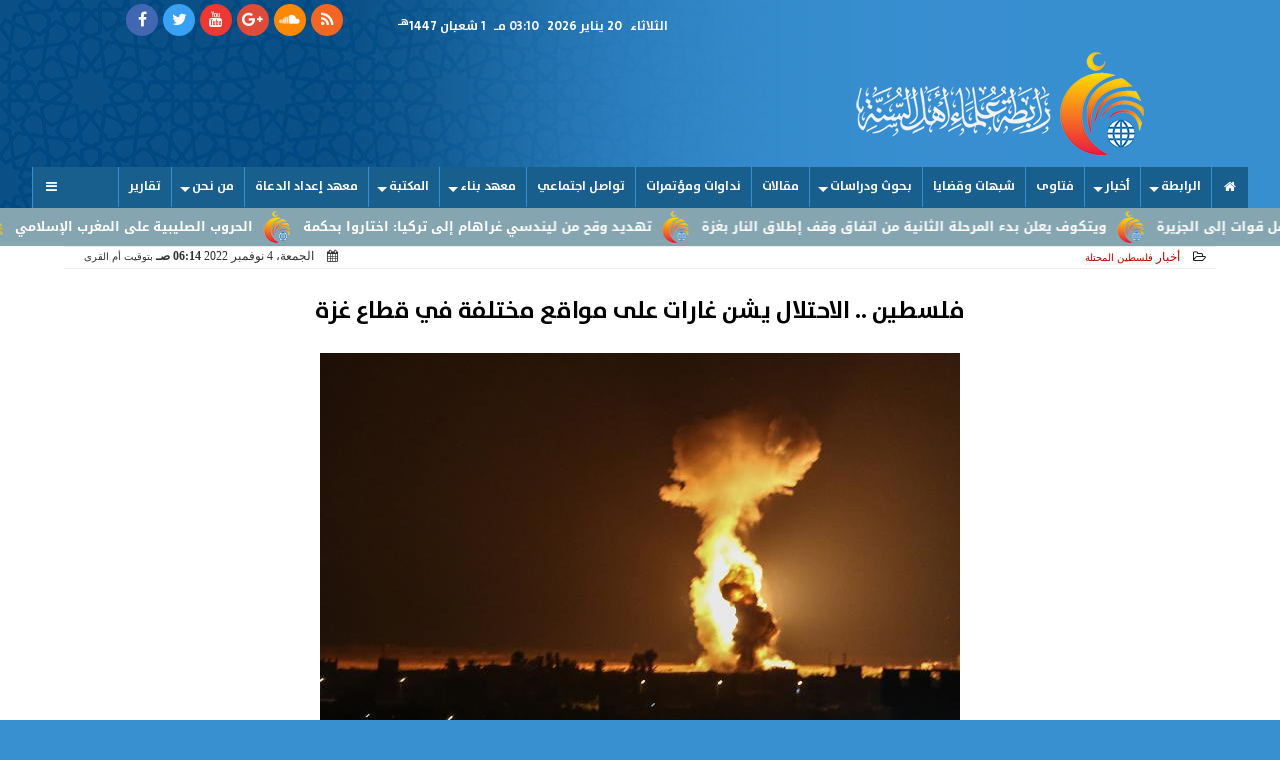

--- FILE ---
content_type: text/html; charset=UTF-8
request_url: https://www.rabtasunna.com/9427
body_size: 26155
content:
<!DOCTYPE html>
<html dir="rtl" lang="ar" prefix="og: http://ogp.me/ns#">
<head>
	<meta charset="utf-8">
	<meta name="viewport" content="width=device-width,minimum-scale=1,initial-scale=1"/>
	<meta http-equiv="X-UA-Compatible" content="IE=edge,chrome=1"/>
	<meta name="robots" content="INDEX, FOLLOW"/>
	<meta name="googlebot" content="INDEX, FOLLOW"/>
	<title>فلسطين .. الاحتلال يشن غارات على مواقع مختلفة في قطاع غزة | أخبار | رابطة علماء أهل السنة</title><meta name="description" itemprop="description" content="شنت قوات الاحتلال الإسرائيلي فجر اليوم الجمعة هجمات عدة على مواقع في شمال وجنوب ووسط قطاع غزة بذريعة الرد على إطلاق نار مما أدى إلى انقطاع التيار الكهربائي وسط" />
	<meta name="keywords" content="فلسطين الاحتلال غارات قطاع غزة طائرات مضادات ">
	<meta name="twitter:title" property="og:title" itemprop="name" content="فلسطين .. الاحتلال يشن غارات على مواقع مختلفة في قطاع غزة | أخبار | رابطة علماء أهل السنة"/>
	<meta name="twitter:description" property="og:description" content="شنت قوات الاحتلال الإسرائيلي فجر اليوم الجمعة هجمات عدة على مواقع في شمال وجنوب ووسط قطاع غزة بذريعة الرد على إطلاق نار مما أدى إلى انقطاع التيار الكهربائي وسط "/>
	<meta name="twitter:image" property="og:image" itemprop="image" content="https://www.rabtasunna.com/img/22/11/04/16675316447754002.jpeg"/>
	<meta name="twitter:image:alt" content="رابطة علماء أهل السنة">
	<meta name="twitter:card" content="summary"/>
	<meta name="twitter:domain" content="rabtasunna.com"/>
	<meta name="twitter:site" content="@rabtasunna"/>
	<meta name="theme-color" content="#185F8D" />
	<meta property="og:type" content="article"/>
	<meta property="og:locale" content="ar_AR"/>
	<meta property="fb:app_id" content="1488019511343144" />
	<meta property="og:url" content="https://www.rabtasunna.com/9427" />
	<meta name="author" property="og:site_name" content="رابطة علماء أهل السنة" />
	
	
	
	<meta property="article:published_time" content="2026-01-20T14:10:01+02:00"/>
	<meta property="article:modified_time" content="2026-01-20T14:10:01+00:00"/>
	<script type="application/ld+json">
	{
	"@context": "https://schema.org",
	"@type": "WebPage",
	"name": "فلسطين .. الاحتلال يشن غارات على مواقع مختلفة في قطاع غزة | أخبار | رابطة علماء أهل السنة",
	"description": "شنت قوات الاحتلال الإسرائيلي فجر اليوم الجمعة هجمات عدة على مواقع في شمال وجنوب ووسط قطاع غزة بذريعة الرد على إطلاق نار مما أدى إلى انقطاع التيار الكهربائي وسط ",
	"publisher": {"@type":"Organization","name":"رابطة علماء أهل السنة","logo":{"@type":"ImageObject","url":"https://www.rabtasunna.com/ix/GfX/logo.png"}},
	"identifier": "https://www.rabtasunna.com/9427",
	"url": "https://www.rabtasunna.com/9427"
	}
	</script>
	<script type="application/ld+json">
	{
	"@context": "http://schema.org",
	"@type": "NewsArticle",
	"mainEntityOfPage": "https://www.rabtasunna.com/9427",
	"headline": "فلسطين .. الاحتلال يشن غارات على مواقع مختلفة في قطاع غزة | أخبار | رابطة علماء أهل السنة",
	"datePublished": "2022-11-04T06:14:04+02:00",
	"dateModified": "2022-11-04T06:14:04+02:00",
	"description": "شنت قوات الاحتلال الإسرائيلي فجر اليوم الجمعة هجمات عدة على مواقع في شمال وجنوب ووسط قطاع غزة بذريعة الرد على إطلاق نار مما أدى إلى انقطاع التيار الكهربائي وسط ",
	"author": {"@type": "Person", "name": "رابطة علماء أهل السنة"},
	"publisher": {"@type": "Organization", "name": "رابطة علماء أهل السنة", "logo": {"@type": "ImageObject", "url": "https://www.rabtasunna.com/ix/GfX/logo.png", "width": 100, "height": 60}},
	"image": {"@type": "ImageObject", "url": "https://www.rabtasunna.com/img/22/11/04/16675316447754002.jpeg", "height": 800, "width": 450}
	}
	</script>
	<script type="application/ld+json">
	{
	"@context": "https://schema.org",
	"@type": "Organization",
	"url": "https://www.rabtasunna.com",
	"name": "رابطة علماء أهل السنة",
	"logo": "https://www.rabtasunna.com/ix/GfX/logo.png",
	"description": "شنت قوات الاحتلال الإسرائيلي فجر اليوم الجمعة هجمات عدة على مواقع في شمال وجنوب ووسط قطاع غزة بذريعة الرد على إطلاق نار مما أدى إلى انقطاع التيار الكهربائي وسط ",
	"sameAs": [
	"https://www.facebook.com/rabtasunna",
	"https://twitter.com/rabtasunna",
	"https://www.youtube.com/channel/UCKndn79wxhcwsVDNZNRszfQ"
	]
	}
            </script><link rel="dns-prefetch" href="//connect.facebook.net"/>
	<link rel="shortcut icon" type="image/x-icon" href="favicon.ico"/>
	<link rel="canonical" href="https://www.rabtasunna.com/9427" />
	<style>@font-face {font-family:'Kufi'; font-style:normal; font-weight:400; font-display:swap; src:url(//fonts.gstatic.com/ea/droidarabickufi/v6/DroidKufi-Regular.eot); src:url(//fonts.gstatic.com/ea/droidarabickufi/v6/DroidKufi-Regular.eot?#iefix) format('embedded-opentype'), url(//fonts.gstatic.com/ea/droidarabickufi/v6/DroidKufi-Regular.woff2) format('woff2'), url(//fonts.gstatic.com/ea/droidarabickufi/v6/DroidKufi-Regular.woff) format('woff'), url(//fonts.gstatic.com/ea/droidarabickufi/v6/DroidKufi-Regular.ttf) format('truetype');}@font-face {font-family:'Kufi'; font-style:normal; font-weight:700; font-display:swap; src:url(//fonts.gstatic.com/ea/droidarabickufi/v6/DroidKufi-Bold.eot); src:url(//fonts.gstatic.com/ea/droidarabickufi/v6/DroidKufi-Bold.eot?#iefix) format('embedded-opentype'), url(//fonts.gstatic.com/ea/droidarabickufi/v6/DroidKufi-Bold.woff2) format('woff2'), url(//fonts.gstatic.com/ea/droidarabickufi/v6/DroidKufi-Bold.woff) format('woff'), url(//fonts.gstatic.com/ea/droidarabickufi/v6/DroidKufi-Bold.ttf) format('truetype');}@font-face {font-family:'Frutiger'; font-style:normal; font-weight:700; font-display:swap; src:url(/io/dist/lib/fonts/Frutiger.eot); src:url(/io/dist/lib/fonts/Frutiger.eot?#iefix) format('embedded-opentype'), url(/io/dist/lib/fonts/Frutiger.ttf) format('truetype'), url('/io/dist/lib/fonts/Frutiger.svg#Frutiger') format('svg');}@font-face {font-family:'Ruqaa'; font-style:normal; font-weight:400; src:local('Aref Ruqaa Regular'), local('ArefRuqaa-Regular'), url(https://fonts.gstatic.com/s/arefruqaa/v5/WwkbxPW1E165rajQKDulIIIoVeo5.woff2) format('woff2'); unicode-range:U+0600-06FF, U+200C-200E, U+2010-2011, U+204F, U+2E41, U+FB50-FDFF, U+FE80-FEFC;}@font-face {font-family:'Ruqaa'; font-style:normal; font-weight:700; src:local('Aref Ruqaa Bold'), local('ArefRuqaa-Bold'), url(https://fonts.gstatic.com/s/arefruqaa/v5/WwkYxPW1E165rajQKDulKDwNQNAY2e_7.woff2) format('woff2'); unicode-range:U+0600-06FF, U+200C-200E, U+2010-2011, U+204F, U+2E41, U+FB50-FDFF, U+FE80-FEFC;}@font-face{font-family:'FontAwesome';src:url('/io/dist/lib/fonts/fontawesome-webfont.eot?v=4.7.0');src:url('/io/dist/lib/fonts/fontawesome-webfont.eot?#iefix&v=4.7.0') format('embedded-opentype'),url('/io/dist/lib/fonts/fontawesome-webfont.woff2?v=4.7.0') format('woff2'),url('/io/dist/lib/fonts/fontawesome-webfont.woff?v=4.7.0') format('woff'),url('/io/dist/lib/fonts/fontawesome-webfont.ttf?v=4.7.0') format('truetype'),url('/io/dist/lib/fonts/fontawesome-webfont.svg?v=4.7.0#fontawesomeregular') format('svg');font-weight:normal;font-style:normal}.fa{display:inline-block;font:normal normal normal 14px/1 FontAwesome;font-size:inherit;text-rendering:auto;-webkit-font-smoothing:antialiased;-moz-osx-font-smoothing:grayscale}.fa-facebook-square:before{content:'\f082'}.fa-facebook:before{content:'\f09a'}.fa-twitter-square:before{content:'\f081'}.fa-twitter:before{content:'\f099'}.fa-youtube-square:before{content:'\f166'}.fa-youtube:before{content:'\f167'}.fa-google-plus-square:before{content:'\f0d4'}.fa-google-plus:before{content:'\f0d5'}.fa-rss-square:before{content:'\f143'}.fa-rss:before{content:'\f09e'}.fa-instagram:before{content:'\f16d'}.fa-tags:before{content:'\f02c';}.fa-calendar:before{content:'\f073';}.fa-folder-open-o:before{content:'\f115';}.fa-print:before{content:'\f02f';}.fa-edit:before{content:'\f044';}.fa-home:before {content:'\f015';}.fa-info-circle:before {content:'\f05a';}.fa-info:before {content:'\f129';}.fa-phone-square:before {content:'\f098';}.fa-phone:before {content:'\f095';}.fa-envelope-o:before {content:'\f003';}.fa-whatsapp:before {content:'\f232';}.fa-share-alt-square:before {content:'\f1e1';}.fa-share-alt:before {content:'\f1e0';} .fa-bars:before{content:'\f0c9';}.fa-bullhorn:before{content:'\f0a1';} .fa-search:before{content:'\f002';}.fa-map-marker:before{content:'\f041';}.fa-black-tie:before{content:'\f27e';}.fa-linkedin-square:before{content:'\f08c';}.fa-link:before{content:'\f0c1';}.fa-wikipedia-w:before{content:'\f266';}.fa-soundcloud:before{content:'\f1be';}.fa-language:before{content:'\f1ab';}.fa-spinner:before{content:'\f110';}.fa-play:before{content:'\f04b';}.fa-plus:before {content:'\f067';}.fa-minus:before {content:'\f068';}.fa-times:before {content:'\f00d';}.fa-volume-up:before{content:'\f028';}.fa-file-audio-o:before{content:'\f1c7';}.fa-download:before{content:'\f019';}.fa-commenting:before{content:'\f27a';}.fa-commenting-o:before{content:'\f27b';}.fa-file-pdf-o:before{content:'\f1c1';}.fa-file-text:before{content:'\f15c';}.fa-file-text-o:before{content:'\f0f6';}.fa-check-square-o:before{content:'\f046';}.fa-chevron-circle-up:before{content:'\f139';}.fa-chevron-circle-down:before{content:'\f13a';}.fa-chevron-circle-right:before{content:'\f138';}.fa-chevron-circle-left:before{content:'\f137';}.fa-2x {font-size:2em;}.fa-fw {width:1.29em; text-align:center;}.fa-flip-horizontal {-ms-filter:'progid:DXImageTransform.Microsoft.BasicImage(rotation=0, mirror=1)'; -webkit-transform:scale(-1, 1); -ms-transform:scale(-1, 1); transform:scale(-1, 1);} article {}article h1 {font:bold 1.5em/1.5em Frutiger, Traditional Arabic; margin:1em 0.5em; padding:0 0.5em; text-align:center;}article h2 {font:bold 1.25em/1.25em Frutiger, Traditional Arabic; margin:0.5em; padding:0 0.5em;}article h3 {font:bold 0.85em/1em Frutiger, Traditional Arabic; margin:1em; padding:0 1.0em;}article p {text-indent:0.5em;}article a {font-weight:bold; border-bottom:1px dotted #eeeeee;}article a:hover {border-color:#bbbbbb;}article iframe {width:100%; max-width:100%; margin:0 auto !important;}article time {color:#FFFFFF; font:normal 12px/12px tahoma;}article ul {margin:0.5em 1em; padding:0.5em 1em; list-style:circle;}article .artinfo {display:block; border:1px solid #EEEEEE; border-width:1px 0px; padding:3px 0px; font:normal 12px tahoma; overflow:hidden;}article .artinfo i.fa {padding:0px 10px;}article .artinfo time {display:block; padding:10px 0px 5px; color:#333333; }article .artinfo b.cat a {color:#BB0000; font:normal 12px tahoma;}article .artinfo.tags a {font:normal 12px/20px tahoma; color:#555555; text-decoration:none; display:inline-block; text-decoration:none; padding:3px 8px; border:1px solid #DEDEDE; -webkit-border-radius:3px; -moz-border-radius:3px; border-radius:3px; cursor:pointer; border-color:#dedede #d8d8d8 #d3d3d3; text-shadow:0 1px 0 #fff; -webkit-box-shadow:0 1px 1px #eaeaea, inset 0 1px 0 #fbfbfb; -moz-box-shadow:0 1px 1px #eaeaea, inset 0 1px 0 #fbfbfb; box-shadow:0 1px 1px #eaeaea, inset 0 1px 0 #fbfbfb; -webkit-transition:all ease-in-out 0.2s; -moz-transition:all ease-in-out 0.5s; -o-transition:all ease-in-out 0.5s; transition:all ease-in-out 0.5s; background:#ffffff; background:-moz-linear-gradient(top, #ffffff 0%, #f6f6f6 47%, #ededed 100%); background:-webkit-gradient(linear, left top, left bottom, color-stop(0%,#ffffff), color-stop(47%,#f6f6f6), color-stop(100%,#ededed)); background:-webkit-linear-gradient(top, #ffffff 0%,#f6f6f6 47%,#ededed 100%); background:-o-linear-gradient(top, #ffffff 0%,#f6f6f6 47%,#ededed 100%); background:-ms-linear-gradient(top, #ffffff 0%,#f6f6f6 47%,#ededed 100%); background:linear-gradient(top, #ffffff 0%,#f6f6f6 47%,#ededed 100%);}article .artinfo.tags a:before {content:"\020 \020 \020 \0BB \020"; color:#666666;}article .social {display:block; padding:2px 25px; text-align:left;}article .artiframe {margin:0 auto; text-align:center; max-width:700px;}article .artiframe iframe {margin:0 auto;}article .artiframe .twitter-video {margin:0 auto !important; text-align:center !important;}article > div {font-family:Arial; font-size:1.5em; line-height:1.5em; margin:0px; padding:0px;}article > div > p {margin:0.1em 0.5em; padding:0.1em 0.5em; text-align:justify;}article > div > p > img {display:block; margin:0 auto;}article aside {display:block; margin:0px 10px; padding:5px 0px 0px; background:#F0F0F0; width:100%; text-align:center;}article aside h2 {color:#FFFFFF; background:#000000; margin:0px;}article figure {text-align:center;}article figure figcaption {text-align:center; font:normal 12px tahoma;}article aside amp-img, article aside img {margin:0 auto; display:block; max-width:240px;}article amp-img, article img {max-width:100%; height:auto !important;}article address {margin:5px; padding:5px; display:inline-block;}article bdi {font-style:normal; font-weight:bold;}article .content_336x280_ad {display:block; margin:0 auto; width:336px; height:280px;}article .photoalbum {max-width:700px; margin:0px auto; border:5px solid #ffffff; background-color:#ffffff;}article .photoalbum .albthumbs {display:grid; grid-template-columns:repeat(5, 1fr); grid-gap:5px; margin:5px 0px 10px;}article .photoalbum .panel-main img, article .photoalbum .albthumbs img {width:100%; height:auto; margin:0 auto;}article .photoalbum .albthumbs img {width:auto !important; max-width:150px; max-height:75px; cursor:pointer;}article .pdf {margin:1em auto; padding:1em; width:75%; text-align:center; box-shadow:0px 0px 10px rgba(0,0,0,0.5);}article ins.adsbygoogle {max-width:100%;}article #topic_content .topic_inlink {display:none; border:2px solid #185F8D; border-width:2px 0px; margin:5px auto; padding:2px 5px;}article #topic_content .topic_inlink h4 {margin:0; padding:0; font:normal 12px/16px tahoma; text-align:center;}article #topic_content .topic_inlink ul {list-style-type:none; margin:0px; padding:0px;}article #topic_content .topic_inlink ul li {display:none;}article #topic_content .topic_inlink ul li:first-child {display:block;}article #topic_content .topic_inlink ul li a {display:block; overflow:hidden;}article #topic_content .topic_inlink ul li a img {width:90px; float:right;}article .infoline {width:100%; background:#ffffff; margin:0px 0px 20px 0px; border-top:3px solid #CC0000; box-shadow:0px 2px 6px rgba(0,0,0,0.25);}article .infoline b {display:inline-block; padding-right:1em;}article .infoline b label {cursor:pointer;}article .infoline b a {border:none; background:transparent url(ix/GfX/icn.png) no-repeat center right; padding-right:40px; font:bold 0.8em/1em Frutiger;}.inarticle {overflow:hidden;}twitter-widget {margin:0 auto;}@keyframes fadeIn { to { opacity:1;}}article .photoalbum .fade-in { opacity:0; animation:fadeIn 0.5s ease-in 1 forwards;}.fixed-height-container {position:relative; width:100%; height:300px;}amp-img.contain img {object-fit:contain;}.closelightbox {font:bold 2em/1em Traditional Arabic; margin:5px; padding:5px; z-index:999; overflow:hidden; position:absolute; cursor:pointer;}section {}section h2, section h4 {font:bold 1.0em/2em Frutiger; margin:2px 0px; padding:0 15px; clear:both; background:#F9F9F9; color:#000000; text-shadow:0px 0px 0px #FFFFFF; border:1px solid #333333; border-width:0px 10px 1px 0px;}section h3 {font:bold 1.0em/2em 'Traditional Arabic'; margin:2px 0px; padding:0 15px; clear:both; background:#EEEEEE; color:#000000; text-shadow:0px 0px 0px #FFFFFF; border:1px solid #333333; border-width:0px 10px 1px 0px;}section.related {overflow:hidden;}section.related ul {margin:0px 5px; padding:0px 5px;}section.related ul li {overflow:hidden;}section.related ul li a {display:block; font:bold 0.8em/1.75em Frutiger; overflow:hidden; -moz-transition:all 0.3s ease-in; -webkit-transition:all 0.3s ease-in; transition:all 0.3s ease-in;}section.related ul li a img {float:right; margin:1px; padding:1px; width:120px; height:65px; border:1px solid #333333; -moz-transition:all 0.3s ease-in; -webkit-transition:all 0.3s ease-in; transition:all 0.3s ease-in;}section ol {margin:0px 5px; padding:0px 5px;}section ol li {overflow:hidden;}section ol li a {display:block; font:bold 0.95em/1.40em 'Arial'; overflow:hidden; -moz-transition:all 0.3s ease-in; -webkit-transition:all 0.3s ease-in; transition:all 0.3s ease-in;}section ol li a:hover {background:#EEEEEE;}section ol li a img {float:right; margin:1px; padding:1px; width:120px; height:65px; border:1px solid #333333; -moz-transition:all 0.3s ease-in; -webkit-transition:all 0.3s ease-in; transition:all 0.3s ease-in;}section ol li a:hover img {background:#EEEEEE;}div.sharetable {direction:ltr; display:table; width:100%; table-layout:fixed; margin:0px; padding:0px; max-height:48px; overflow:hidden;}div.sharetable > a {display:table-cell; width:2%; color:#ffffff; text-align:center; border:1px solid #ffffff; border-width:0px 1px; overflow:hidden;}div.sharetable > a:hover {opacity:0.5;}div.sharetable > a.fb {background-color:#3b5999;}div.sharetable > a.tw {background-color:#00aced;}div.sharetable > a.gp {background-color:#d34836;}div.sharetable > a.em {background-color:#eeeeee;}div.sharetable > a.wt {background-color:#57c93e;}div.sharetable > a.pn {background-color:#cb2027;}div.sharetable > a.pr {background-color:#666666;}div.sharetable > a i.fa {}div.MobileShareBar {margin:5px 0px; max-width:100%; overflow:hidden;}div.MobileShareBar ul {margin:0px; padding:0px;}div.MobileShareBar ul li {display:block; margin:0px; padding:0px; border:none; float:right; list-style-type:none; padding-right:1%; text-align:center;}div.MobileShareBar ul li.tw {width:20%;}div.MobileShareBar ul li.fb {width:56%;}div.MobileShareBar ul li.gp {width:20%;}div.MobileShareBar ul li iframe {float:right; z-index:1;}div.MobileShareBar ul li:hover iframe {float:right; z-index:1;}div.MobileShareBar ul li div {margin:0px; padding:0px; line-height:0px; right:5px; overflow:hidden;}div.MobileShareBar ul li:last-child {text-align:left;}ul.keys {}ul.keys li {line-height:1.5em;}ul.keys li a {display:inline-block; font:normal 0.75em/1em Frutiger; border-bottom:1px solid #185F8D;}ul.keys li a:hover {color:#185F8D;}ul.keys li a b {background:#185F8D; color:#FFFFFF; padding:0 1em; font-size:0.75em; line-height:1.0em;}ul.keys li a:hover b {}@media (min-width:478px) {article .artinfo time {padding:0px 20px; float:left;}article aside {width:300px; float:left;}}@media (min-width:730px) {article .content_336x280_ad {margin:30px 10px 0px 0px; float:left;}section.related ul li {width:49%; float:right;}section ol li {width:49%; float:right;}section ol li:nth-child(even) {float:left;}.inarticle a img {max-width:100%;}.inarticle a:nth-child(odd) img {float:right;}.inarticle a:nth-child(even) img {float:left;}} html {scroll-behavior:smooth;}::-webkit-scrollbar {width:16px;}::-webkit-scrollbar-track {background:#f1f1f1; -webkit-box-shadow:inset 0 0 6px rgba(0,0,0,0.3);}::-webkit-scrollbar-thumb {background:#185F8D;outline:1px solid slategrey; }::-webkit-scrollbar-thumb:hover {background:#cc9933; border-radius:6px; }body {margin:0 auto; max-width:1030px;}a {text-decoration:none; color:#000000;} ul {margin:0em; padding:0em; list-style:none;}figcaption, figure, main {display:block;} dfn {display:none;} fieldset {border:none;}.clear {direction:ltr; clear:both; overflow:hidden;}.rtl {direction:rtl;} .ltr {direction:ltr;} .left {text-align:right;} .right {text-align:right;} .center {text-align:center;} .relative {position:relative;} .absolute {position:absolute;}.floatR {float:right;} .floatL {float:left;} .floatN {float:none;}.th000 {max-width:1000px; margin:0 auto;}.m0 {margin:0;} .mbot10 {margin-bottom:10px;} .mtop5 {margin-top:5px;} .mtop10 {margin-top:10px;} .mb4 {margin-bottom:2rem;} .m0a {margin:0 auto;}.left-0 {left:0;} .right-0 {right:0;} .bottom-0 {bottom:0;} .top-0 {top:0;} .hidden {display:none;} .hiddeni {display:none !important;} .showLG {display:none;} .showSM {display:block;}.banner {direction:ltr; margin:0 auto; text-align:center; overflow:hidden;} .banner a {display:block; line-height:0%;} .banner a img {max-width:100%;} .banner div {margin:0 auto;} .banner iframe {width:100% !important;}.line-height-1{line-height:1rem}.line-height-2{line-height:1.125rem}.line-height-3{line-height:1.5rem}.line-height-4{line-height:2rem}.animate {moz-transition:all 0.5s; -webkit-transition:all 0.5s; transition:all 0.5s; -webkit-transition:all 0.5s ease-in-out; -o-transition:all 0.5s ease-in-out; -ms-transition:all 0.5s ease-in-out; transition:all 0.5s ease-in-out;}.WAITcss {visibility:hidden; animation:waitcss 0s 2s forwards;} .WAITcss0 {visibility:hidden; animation:waitcss 0s 0s forwards;}.WAIT3 {-webkit-animation:WAIT3 3s forwards; -moz-animation:WAIT3 3s forwards; -o-animation:WAIT3 3s forwards; animation:WAIT3 3s forwards; }@keyframes waitcss { to { visibility:visible; } }@-webkit-keyframes WAIT3 { 0% { opacity:0; } 100% { opacity:1; }}@-moz-keyframes WAIT3 { 0% { opacity:0; } 100% { opacity:1; }}@-o-keyframes WAIT3 { 0% { opacity:0; } 100% { opacity:1; }}@keyframes WAIT3 { 0% { opacity:0; } 100% { opacity:1; }}header, footer, #site {margin:0 auto; clear:both;}header #HLvA, header #HLvB, header #HLvC, header #HLvD {clear:both;}header #HLvA {margin-top:32px;}header #HLvB #HLvBR {text-align:center;}.px2 {padding-left:1rem; padding-right:1rem;} .py2 {padding-top:1rem; padding-bottom:1rem;}#HDFix {position:fixed; top:-1px; width:100%; z-index:9; height:32px; background:#f9f9f9}#HDFix h5 {margin:0 auto; text-align:center;}#HDFix > h5 > label {float:right; background:#f9f9f9; z-index:999; display:block; position:relative; font-size:0.3em; width:3.5em; height:2.0em; top:0; left:0; text-indent:-1000px; border:0.6em solid #185F8D; border-width:0.6em 0; cursor:pointer; -moz-transition:all 0.3s ease-in; -webkit-transition:all 0.3s ease-in; transition:all 0.3s ease-in;}#HDFix > h5 > label::before, #HDFix > h5 > label::after { content:""; display:block; position:absolute; width:100%; height:0.6em; top:50%; margin-top:-0.3em; left:0; background:#cc9933; -moz-transform:rotate(0); -webkit-transform:rotate(0); transform:rotate(0); -moz-transition:all 0.3s ease-in; -webkit-transition:all 0.3s ease-in; transition:all 0.3s ease-in;}#HDFix h5 a img {max-height:32px;}.mobilesidemenu {width:0; float:right;}.mobilesidemenu, .mobilesidemenu * { -moz-box-sizing:border-box; box-sizing:border-box;}.mobilesidemenu input[type="checkbox"] {position:absolute; left:0; top:0; visibility:hidden;}.mobilesidemenu nav {margin:0; padding:5px; position:fixed; border-right:1px solid gray; font:bold 14px Verdana; width:280px; height:100%; opacity:0.25; left:-280px; top:0; z-index:10000; -webkit-transform:translate3d(0, 0, 0); transform:translate3d(0, 0, 0); -webkit-transition:all 750ms cubic-bezier(0.68, -0.55, 0.265, 1.55); transition:all 750ms cubic-bezier(0.68, -0.55, 0.265, 1.55);; background:#FFFFFF;}.mobilesidemenu nav li h1, .mobilesidemenu nav li h3 {margin:0px; padding:0px; font-size:1em;}.mobilesidemenu ul { list-style:none; margin:0; padding:0; width:100%; height:100%; overflow-y:scroll;}.mobilesidemenu ul::-webkit-scrollbar {width:0px; background:transparent;}.mobilesidemenu ul::-webkit-scrollbar-thumb { background:#FF0000;}.mobilesidemenu li {}.mobilesidemenu li a, .mobilesidemenu li form {display:block; text-decoration:none; font-size:1.4em; border-left:8px solid gray; border-bottom:1px solid #c1c1c1; color:#3b3b3b; margin:0; padding:12px;}.mobilesidemenu li a:hover { background:black; color:white;}.mobilesidemenu li form {margin:0px; padding:2px 0px 6px; text-align:center;}.mobilesidemenu li form input[type="text"] {width:70%; padding:4px; font:normal 12px "Tahoma, FontAwesome";}.mobilesidemenu ul li:first-child a {text-align:center}.mobilesidemenu ul li:first-child a img {max-height:32px;}.mobilesidemenu ul li.SocialNetworks {text-align:center;}.mobilesidemenu ul li.SocialNetworks a {display:inline-block; border:none; padding:2px 10px;}.mobilesidemenu nav label { cursor:pointer; position:absolute; text-transform:lowercase; right:0; top:0; -moz-border-radius:0 0 0 40px; -webkit-border-radius:0 0 0 40px; border-radius:0 0 0 40px; width:40px; height:30px; background:black; box-shadow:0 0 5px gray; text-align:center;}.mobilesidemenu nav label::after { content:"x"; color:white; display:block; font-size:16px; margin-top:2px; margin-left:6px; -moz-transition:all 0.3s ease-in; -webkit-transition:all 0.3s ease-in; transition:all 0.3s ease-in;}.mobilesidemenu .overlay { position:fixed; width:100%; height:100%; left:0; top:0; opacity:.6; background:black; z-index:1001; visibility:hidden;}.mobilesidemenu .overlay label { width:100%; height:100%; position:absolute;}.mobilesidemenu nav label:hover::after { -moz-transform:rotatey(180deg); -ms-transform:rotatey(180deg); -webkit-transform:rotatey(180deg); transform:rotatey(180deg);}.mobilesidemenu input[type="checkbox"]:checked ~ label { border-color:transparent;}.mobilesidemenu input[type="checkbox"]:checked ~ label::before { transform:rotate(-45deg);}.mobilesidemenu input[type="checkbox"]:checked ~ label::after { transform:rotate(45deg);}.mobilesidemenu input[type="checkbox"]:checked ~ nav { left:0; opacity:1;}.mobilesidemenu input[type="checkbox"]:checked ~ div.overlay { visibility:visible;}.button {background-color:#185F8D; border:none; color:white; padding:15px 32px; text-align:center; text-decoration:none; display:inline-block; font-size:16px; margin:4px 2px; cursor:pointer;}.animax {-webkit-animation-duration:1s; animation-duration:1s; -webkit-animation-fill-mode:both; animation-fill-mode:both;}#site {overflow:hidden;}#site #sTOC, #site #sBDY, #site #sFLA {background:#FFFFFF;}#sFLA {overflow:hidden;}#site .FixAds160 {width:160px; height:600px; text-align:center; overflow:hidden;}#site #FixAds160R {float:right;}#site #FixAds160L {float:left;}#site #FixAds300 {width:300px; height:600px; text-align:center; overflow:hidden; float:left;}.FixdAds160 {width:160px; height:600px; text-align:center; overflow:hidden;}#FixdAds160R {float:right;}#FixdAds160L {float:left;}header #CEOEIC {}header #CEOEIC span {display:block; text-align:center;}header #CEOEIC span i {padding:0px 5px; font:normal 1em/2em Arial;}header #CEOEIC span b {font:bold 1em/2em Arial;}.sxn {}.sxn h1, .sxn h2 {margin:0px; padding:0px; font:bold 2em/1.5em Arial; -moz-transition:all 0.25s ease-in-out; -webkit-transition:all 0.25s ease-in-out; -o-transition:all 0.25s ease-in-out; -ms-transition:all 0.25s ease-in-out; transition:all 0.25s ease-in-out; overflow:hidden; clear:both;}.sxn h3 {margin:0px auto; padding:0px; text-align:center; font:bold 1em/1.5em Arial; -moz-transition:all 0.25s ease-in-out; -webkit-transition:all 0.25s ease-in-out; -o-transition:all 0.25s ease-in-out; -ms-transition:all 0.25s ease-in-out; transition:all 0.25s ease-in-out; overflow:hidden; clear:both;}.sxn time {display:none;}#WebSitePoll, #WebSitePoll a {font:normal 1em/2em Frutiger;}.Poll {margin-bottom:1em;}.Poll h2 {margin:0px; padding:0px; font:bold 1.25em/2em Frutiger;}.Poll ul {padding:0;}.Poll ul li {margin:0; padding:0; font:normal 14px tahoma; text-shadow:0px 1px 1px #999999; list-style-type:none;}.Poll ul li:hover {background:#FAFAFA;}.Poll ul li div.bar{background-color:#F4F4F4; border:1px dashed #F1F1F1; -webkit-border-radius:10px; -moz-border-radius:10px; border-radius:10px;}.Poll ul li span {font:normal 12px tahoma; float:left;}.Poll ul li hr {margin:0; padding:0; color:#a00; background-color:#a00; height:12px; border:0; box-shadow:1px 1px 1px #AAAAAA; -webkit-border-radius:10px; -moz-border-radius:10px; border-radius:10px;}.Poll ul li.selected hr {color:#c00; background-color:#c00; box-shadow:1px 1px 1px #333333;}.Poll input[type="radio"] {display:none;}.Poll label {display:block; cursor:pointer; padding:0.25em 1em; font:normal 1em/2em Frutiger; -webkit-transition-duration:0.5s; -moz-transition-duration:0.5s; -o-transition-duration:0.5s; transition-duration:0.5s;}.Poll input[type="radio"]:checked + label {background-color:#00CC00; -webkit-border-radius:5px; -moz-border-radius:5px; border-radius:5px;}.Poll button {margin:0px auto; padding:0px; display:block; font:bold 1.25em/2em Arial; position:relative; background-color:#4CAF50; border:none; color:#FFFFFF; width:200px; text-align:center; -webkit-transition-duration:0.4s; transition-duration:0.4s; text-decoration:none; overflow:hidden; cursor:pointer;}.Poll button:after {content:""; background:#f1f1f1; display:block; position:absolute; padding-top:300%; padding-left:350%; margin-left:-20px !important; margin-top:-120%; opacity:0; transition:all 0.8s;}.Poll button:active:after {padding:0; margin:0; opacity:1; transition:0s;}div.services table {border-collapse:collapse; width:100%;}div.services table caption {font:bold 12px tahoma; background-color:#f9f9f9;}div.services table tr:nth-child(even) {background-color:#f9f9f9;}div.services table th {background-color:#185F8D; color:white;}div.services table td {font:normal 12px tahoma;}.webform {margin:10px 5px; background:#F9F9F9; padding:10px 5px; box-shadow:0 0 20px 0 rgba(0, 0, 0, 0.2), 0 5px 5px 0 rgba(0, 0, 0, 0.24); font-size:1em;}.webform form {margin:10px auto;}.webform form input[type="text"], .webform form input[type="email"], .webform form input[type="tel"], .webform form input[type="url"], .webform form textarea, .webform form button[type="submit"] {font:normal 1em/1em Frutiger;}.webform form fieldset {text-align:center; border:medium none !important; margin:0px auto; padding:0; width:90%;}.webform form input[type="text"], .webform form input[type="email"], .webform form input[type="tel"], .webform form input[type="url"], .webform form textarea {margin:0 auto; width:90%; border:1px solid #ccc; background:#FFF; margin:0 0 5px; padding:10px;}.webform form input[type="text"]:hover, .webform form input[type="email"]:hover, .webform form input[type="tel"]:hover, .webform form input[type="url"]:hover, .webform form textarea:hover { -webkit-transition:border-color 0.3s ease-in-out; -moz-transition:border-color 0.3s ease-in-out; transition:border-color 0.3s ease-in-out; border:1px solid #aaa;}.webform form textarea { height:100px; max-width:100%; resize:none;}.webform form button[type="submit"] {cursor:pointer; width:20%; border:none; background:#185F8D; color:#FFF; margin:0px; padding:10px 20px; font-size:1.5em; -webkit-transition:background 0.3s ease-in-out; -moz-transition:background 0.3s ease-in-out; transition:background-color 0.3s ease-in-out;}.webform form button[type="submit"]:hover { background:#cc9933;}.webform form button[type="submit"]:active { box-shadow:inset 0 1px 3px rgba(0, 0, 0, 0.5);}.webform form input:focus, .webform form textarea:focus { outline:0; border:1px solid #aaa;}.webform form input.email {position:fixed; left:-9000px;}#SxnList time {display:none;}.SxnList h3 {margin:0px; padding:0px;}.SxnList h3 a {display:block; padding:0px 15px; font:bold 1em/1.25em 'Frutiger'; background:transparent url('ix/GfX/icn.png') no-repeat 50% -30px; text-align:right; -moz-transition:all 0.25s ease-in-out; -webkit-transition:all 0.25s ease-in-out; -o-transition:all 0.25s ease-in-out; -ms-transition:all 0.25s ease-in-out; transition:all 0.25s ease-in-out;}.SxnList:hover h3 a, .sxn h3 a:hover {padding:0px 56px 0px 0px; color:#185F8D; text-shadow:1px 1px 1px #fddedc; background-color:#FFFFFF; background-size:48px 32px;}.SxnList .SectionDiv a time {display:none;}.tooltip {position:relative; display:inline-block;}.tooltip .tooltiptext {visibility:hidden; width:120px; line-height:1em; background-color:#000000; color:#ffffff; text-align:center; padding:5px 0; border-radius:6px; position:absolute; z-index:1;}.tooltip:hover .tooltiptext {visibility:visible;}.tooltip .tooltiptextR {top:-5px; left:105%;}.tooltip .tooltiptextL {top:-5px; right:105%;}.tooltip .tooltiptextT {width:120px; bottom:100%; left:50%; margin-left:-60px;}.tooltip .tooltiptextD {width:120px; top:100%; left:50%; margin-left:-60px;}.tooltip .tooltiptextT::after {content:' '; position:absolute; top:100%; left:50%; margin-left:-5px; border-width:5px; border-style:solid; border-color:black transparent transparent transparent;}.tooltip .tooltiptextD::after {content:' '; position:absolute; bottom:100%; left:50%; margin-left:-5px; border-width:5px; border-style:solid; border-color:transparent transparent black transparent;}.tooltip .tooltiptextR::after {content:' '; position:absolute; top:50%; right:100%; margin-top:-5px; border-width:5px; border-style:solid; border-color:transparent black transparent transparent;}.tooltip .tooltiptextL::after {content:' '; position:absolute; top:50%; left:100%; margin-top:-5px; border-width:5px; border-style:solid; border-color:transparent transparent transparent black;}.tooltip .tooltiptext {opacity:0; transition:opacity 1s;}.tooltip:hover .tooltiptext {opacity:1;}.toggleJS-content {display:none; height:0; overflow:hidden; transition:height 350ms ease-in-out;}.toggleJS-content.is-visible {display:block; height:auto; overflow:hidden; border:1px solid transparent; clear:both;}.modal {position:fixed; z-index:1; left:0; width:100%; height:100%; overflow:auto; background-color:rgb(0,0,0); background-color:rgba(0,0,0,0.4); top:-100%; opacity:0; transition:top 0.4s, opacity 0.4s;}.modal.show { top:0; opacity:1; z-index:999;}.modal-default-close {color:#FFFFFF; float:left; padding:0.5em 0px; font-size:3em; font-weight:bold;}.modal-default-close:hover, .modal-default-close:focus {color:#000000; text-decoration:none; cursor:pointer;}.modal-header {padding:2px 16px; background-color:#185F8D; color:white; font:normal 1em/2em Frutiger;}.modal-body {padding:2px 16px; font-family:'Traditional Arabic', 'Microsoft Uighur'; font-size:1.5em; line-height:2em; text-align:justify;}.modal-footer { padding:2px 16px; background-color:#185F8D; color:white; font:normal 1em/1em Frutiger;}.modal-content {width:60%; position:relative; background-color:#fefefe; margin:5% auto; padding:1em; border:1px solid #888; box-shadow:0 4px 8px 0 rgba(0,0,0,0.2),0 6px 20px 0 rgba(0,0,0,0.19);}.modal-body article p {text-indent:1.5em;}@media (min-width:468px) {header #HLvA {margin-top:0px;}#HDFix {display:none;}}@media (min-width:768px) {header #CEOEIC span {display:inline-block; width:49%; float:right;}#site {overflow:unset;}.showLG {display:block;} .showSM {display:none;}#sBDY div.services table {margin:2em auto; width:90%;}.banner {overflow:hidden; clear:both;}#banner_tA {float:left; margin:0px 20px 0px 0px;}}@media (min-width:992px) {header #HLvB {text-align:center;}header #HLvB #HLvBR {width:260px; float:right;}header #HLvB #HLvBL {width:730px; float:left;}#site #sTOC {width:300px; float:left;}#site .sARK {float:right; width:999px;}#site #sBDY {float:right; width:698px;}#site .FixAds160 {position:fixed; top:36px; width:160px; height:100%;}#site .FixAds160X {position:absolute;}#site .FixAds160 img {max-width:160px; max-height:600px;}#site #FixAds160R {margin-right:-675px;right:51%}#site #FixAds160L {margin-left:-675px; left:51%;}#site #sTOC #FixAds300 {position:absolute; margin:0px; top:36px; left:0px;}.FixdAds160 {position:fixed; top:36px; width:160px;}.FixdAds160X {position:absolute; margin-top:30px; padding-top:20px; height:auto;}.FixdAds160 img {max-width:160px; max-height:600px;}#FixdAds160R {margin-right:-676px;right:50%}#FixdAds160L {margin-left:-674px; left:50%;}}@media (min-width:1092px) {.th000 {max-width:1030px;}#site #sBDY {width:730px;}#site #FixAds160R {right:49.9%}#site #FixAds160L {left:50.1%;}}@media print {.hidden-print {display:none !important;}article, article h1, article h2, article h3, article h4 {color:#000000 !important; background:#FFFFFF !important;}}.sxn .nwHM0 {margin:0.4em 0em; width:100%; background:rgba(196, 22, 28, 0); border-bottom:2px solid #111111; overflow:hidden;}.sxn .nwHM0 a {display:block; color:#111111; font:bold 0.9em/1.75em Kufi; height:6em; transform:translateZ(0); -webkit-transition:all .3s; transition:all .3s;}.sxn .nwHM0 a:hover {color:#FFFFFF; background:#111111;}.sxn .nwHM0 a span {display:block; text-align:right; padding:0.5em 1em;}.sxn .nwHM0 a time {display:block; font:normal 12px/16px tahoma; color:#000000;}.sxn .nwHM0 a time em {display:none;}.sxn .nwHM0 a img {float:right; margin:0em 0em 0em 1em; width:8em; height:6em; max-height:6em;}.sxn .nwHM1:nth-child(1) a {height:13em;}.sxn .nwHM1:nth-child(1) a img {width:100%; height:13em; max-height:13em;}.sxn .nwHM1:nth-child(1) a span {display:block; overflow:hidden; text-align:justify; padding:0.5em 0em; position:relative; bottom:4.25em; color:#FFFFFF; background:rgba(0,0,0,0.25); width:100%; -webkit-transition:all .3s; transition:all .3s;}.sxn .nwHM1:nth-child(1) a:hover span {background:rgba(207, 20, 26, 0.5);}.sxn .nwHM1:nth-child(1) a span b {display:block; padding:0.1em 1em; font-size:1.2em;}.sxn .nwHM9 {margin:0px 0px 5px; width:100%; overflow:hidden;}.sxn .nwHM9 a {width:100%;}.sxn .nwHM9 a:hover {}.sxn .nwHM9 a span {}.sxn .nwHM9 a i {display:block; font:normal 12px tahoma;}.sxn .nwHM9 a img {float:right; margin:0em 0em 0em 1em; width:8em; height:6em; max-height:6em;}@media (min-width:468px) {.sxn .nwHM1:nth-child(1) a span {display:block; overflow:hidden; text-align:justify; padding:0.5em 0em; position:relative; bottom:4.25em; color:#FFFFFF; background:rgba(0,0,0,0.25); width:100%; -webkit-transition:all .3s; transition:all .3s;}}@media (min-width:768px) {.sxn .nwHM0 {margin:0.1em; width:32.5%; float:right;}#sFLA .sxn .nwHM0 {width:33%;}.sxn .nwHM0 a {height:19em; line-height:2em;}.sxn .nwHM0 a img {float:none; display:block; width:100%; height:12em; max-height:12em;}.sxn .nwHM1:nth-child(1) {width:65.45%;}#sFLA .sxn .nwHM1:nth-child(1) {width:66.3%;}.sxn .nwHM1:nth-child(1) a {height:19em;}.sxn .nwHM1:nth-child(1) a img {height:19em; max-height:19em;}.sxn .nwHM1:nth-child(1) a span {display:block; text-align:justify; padding:0.5em 0em; position:relative; bottom:4.25em; color:#FFFFFF; background:rgba(0,0,0,0.25); width:100%; -webkit-transition:all .3s; transition:all .3s;}.sxn .nwHM1:nth-child(1) a:hover span {background:rgba(207, 20, 26, 0.5);}.sxn .nwHM1:nth-child(1) a span b {display:block; padding:0.1em 1em;}}.bootrow {overflow:hidden; clear:both;}.bootcol2, .bootcol3, .bootcol4, .bootcol5, .bootcol6, .bootcol7, .bootcol8, .bootcol9, .bootcol10 {float:none; width:100%; display:block;}.bootxs {display:block;} .bootlg {display:none;}@media (min-width:992px) {.bootcol2, .bootcol3, .bootcol4, .bootcol5, .bootcol6, .bootcol7, .bootcol8, .bootcol9, .bootcol10 {float:right;}.bootcol2 {width:20%;} .bootcol3 {width:25%;} .bootcol4 {width:33.333%;} .bootcol5 {width:41.667%;} .bootcol6 {width:50%;} .bootcol7 {width:58.33%;} .bootcol8 {width:66.667%;} .bootcol9 {width:75%;} .bootcol10 {width:80%;} .bootcol12 {width:100%;}.bootxs {display:none;} .bootlg {display:block;}}.navmenu {display:none; margin:0 auto; background:#FFFFFF; padding:0; list-style:none; border:1px solid #f9f9f9; border-width:4px 0px 1px;}.navmenu li {-webkit-box-flex:1; -ms-flex:1; flex:1; margin-right:2px; margin-left:2px; margin-bottom:2px;}.navmenu li a {direction:ltr; display:-webkit-box; display:-ms-flexbox; border:1px solid rgba(0,0,0,.1); border-width:0px 0px 6px 0px; display:flex; height:43px; font:normal 1em/1em Frutiger; padding:0 5px; position:relative; overflow:hidden; color:#FFFFFF; outline:none; opacity:1; text-decoration:none; -webkit-box-pack:center; -ms-flex-pack:center; justify-content:center; text-align:center; white-space:nowrap; -webkit-box-align:center; -ms-flex-align:center; align-items:center; -webkit-transition:all .3s; transition:all .3s;}.navmenu li a:after {content:''; position:absolute; width:35%; height:100%; background:white; opacity:.5; top:0; left:-50%; -webkit-transform:skew(-20deg); transform:skew(-20deg); -webkit-transition:all .2s; transition:all .2s;}.navmenu li a:hover {opacity:.7; -webkit-transition:all .3s; transition:all .3s;}.navmenu li a:hover:after {left:150%; -webkit-transition:all .4s; transition:all .4s;}.navmenu li a:active {box-shadow:0 -30px 10px rgba(255,255,255,.2) inset; border-bottom-width:0; box-shadow:none; border-top:8px solid rgba(0,0,0,.1); -webkit-transition:none; transition:none;}.navmenu li button {font:bold 14px/40px Frutiger; background:#4e4848; color:#ffffff; cursor:pointer; border:none; border-bottom:5px solid #b21313; padding:2px 10px; float:left; background:#e01b1b; background:-moz-linear-gradient(top, #e01b1b 0%, #b21313 99%); background:-webkit-linear-gradient(top, #e01b1b 0%,#b21313 99%); background:linear-gradient(to bottom, #e01b1b 0%,#b21313 99%); filter:progid:DXImageTransform.Microsoft.gradient( startColorstr='#e01b1b', endColorstr='#b21313',GradientType=0 );}@media (min-width:768px) {.navmenu {display:-webkit-box; display:-ms-flexbox; display:flex; -ms-flex-wrap:wrap; flex-wrap:wrap;}}@media (min-width:992px) {}.owl-carousel .owl-wrapper:after{content:".";display:block;clear:both;visibility:hidden;line-height:0;height:0}.owl-carousel{display:none;position:relative;width:100%;-ms-touch-action:pan-y}.owl-carousel .owl-wrapper{display:none;position:relative;-webkit-transform:translate3d(0px,0px,0px)}.owl-carousel .owl-wrapper-outer{position:relative;width:100%}.owl-carousel .owl-wrapper-outer.autoHeight{-webkit-transition:height 500ms ease-in-out;-moz-transition:height 500ms ease-in-out;-ms-transition:height 500ms ease-in-out;-o-transition:height 500ms ease-in-out;transition:height 500ms ease-in-out}.owl-carousel .owl-item{float:left}.owl-controls .owl-page,.owl-controls .owl-buttons div{cursor:pointer}.owl-controls{-webkit-user-select:none;-khtml-user-select:none;-moz-user-select:none;-ms-user-select:none;user-select:none;-webkit-tap-highlight-color:rgba(0,0,0,0)}.grabbing{cursor:url('/io/bower_components/owl/grabbing.png') 8 8,move}.owl-carousel .owl-wrapper,.owl-carousel .owl-item{-webkit-backface-visibility:hidden;-moz-backface-visibility:hidden;-ms-backface-visibility:hidden;-webkit-transform:translate3d(0,0,0);-moz-transform:translate3d(0,0,0);-ms-transform:translate3d(0,0,0)}.owl-theme .owl-controls{margin-top:10px;text-align:center}.owl-theme .owl-controls .owl-buttons div{color:#FFF;display:inline-block;zoom:1;*display:inline;margin:5px;padding:3px 10px;font-size:12px;-webkit-border-radius:30px;-moz-border-radius:30px;border-radius:30px;background:#869791;filter:Alpha(Opacity=50);opacity:.5}.owl-theme .owl-controls.clickable .owl-buttons div:hover{text-decoration:none}.owl-theme .owl-controls .owl-page{display:inline-block;zoom:1;*display:inline}.owl-theme .owl-controls .owl-page span{display:block;width:12px;height:12px;margin:5px 7px;filter:Alpha(Opacity=50);opacity:.5;-webkit-border-radius:20px;-moz-border-radius:20px;border-radius:20px;background:#869791}.owl-theme .owl-controls .owl-page.active span,.owl-theme .owl-controls.clickable .owl-page:hover span{filter:Alpha(Opacity=100);opacity:1}.owl-theme .owl-controls .owl-page span.owl-numbers{height:auto;width:auto;color:#FFF;padding:2px 10px;font-size:12px;-webkit-border-radius:30px;-moz-border-radius:30px;border-radius:30px}.owl-item.loading{min-height:150px;background:url('/io/bower_components/owl/AjaxLoader.gif') no-repeat center center}.owl-origin{-webkit-perspective:1200px;-webkit-perspective-origin-x:50%;-webkit-perspective-origin-y:50%;-moz-perspective:1200px;-moz-perspective-origin-x:50%;-moz-perspective-origin-y:50%;perspective:1200px}.owl-fade-out{z-index:10;-webkit-animation:fadeOut .7s both ease;-moz-animation:fadeOut .7s both ease;animation:fadeOut .7s both ease}.owl-fade-in{-webkit-animation:fadeIn .7s both ease;-moz-animation:fadeIn .7s both ease;animation:fadeIn .7s both ease}.owl-backSlide-out{-webkit-animation:backSlideOut 1s both ease;-moz-animation:backSlideOut 1s both ease;animation:backSlideOut 1s both ease}.owl-backSlide-in{-webkit-animation:backSlideIn 1s both ease;-moz-animation:backSlideIn 1s both ease;animation:backSlideIn 1s both ease}.owl-goDown-out{-webkit-animation:scaleToFade .7s ease both;-moz-animation:scaleToFade .7s ease both;animation:scaleToFade .7s ease both}.owl-goDown-in{-webkit-animation:goDown .6s ease both;-moz-animation:goDown .6s ease both;animation:goDown .6s ease both}.owl-fadeUp-in{-webkit-animation:scaleUpFrom .5s ease both;-moz-animation:scaleUpFrom .5s ease both;animation:scaleUpFrom .5s ease both}.owl-fadeUp-out{-webkit-animation:scaleUpTo .5s ease both;-moz-animation:scaleUpTo .5s ease both;animation:scaleUpTo .5s ease both}@-webkit-keyframes empty{0%{opacity:1}}@-moz-keyframes empty{0%{opacity:1}}@keyframes empty{0%{opacity:1}}@-webkit-keyframes fadeIn{0%{opacity:0}100%{opacity:1}}@-moz-keyframes fadeIn{0%{opacity:0}100%{opacity:1}}@keyframes fadeIn{0%{opacity:0}100%{opacity:1}}@-webkit-keyframes fadeOut{0%{opacity:1}100%{opacity:0}}@-moz-keyframes fadeOut{0%{opacity:1}100%{opacity:0}}@keyframes fadeOut{0%{opacity:1}100%{opacity:0}}@-webkit-keyframes backSlideOut{25%{opacity:.5;-webkit-transform:translateZ(-500px)}75%{opacity:.5;-webkit-transform:translateZ(-500px) translateX(-200%)}100%{opacity:.5;-webkit-transform:translateZ(-500px) translateX(-200%)}}@-moz-keyframes backSlideOut{25%{opacity:.5;-moz-transform:translateZ(-500px)}75%{opacity:.5;-moz-transform:translateZ(-500px) translateX(-200%)}100%{opacity:.5;-moz-transform:translateZ(-500px) translateX(-200%)}}@keyframes backSlideOut{25%{opacity:.5;transform:translateZ(-500px)}75%{opacity:.5;transform:translateZ(-500px) translateX(-200%)}100%{opacity:.5;transform:translateZ(-500px) translateX(-200%)}}@-webkit-keyframes backSlideIn{0%,25%{opacity:.5;-webkit-transform:translateZ(-500px) translateX(200%)}75%{opacity:.5;-webkit-transform:translateZ(-500px)}100%{opacity:1;-webkit-transform:translateZ(0) translateX(0)}}@-moz-keyframes backSlideIn{0%,25%{opacity:.5;-moz-transform:translateZ(-500px) translateX(200%)}75%{opacity:.5;-moz-transform:translateZ(-500px)}100%{opacity:1;-moz-transform:translateZ(0) translateX(0)}}@keyframes backSlideIn{0%,25%{opacity:.5;transform:translateZ(-500px) translateX(200%)}75%{opacity:.5;transform:translateZ(-500px)}100%{opacity:1;transform:translateZ(0) translateX(0)}}@-webkit-keyframes scaleToFade{to{opacity:0;-webkit-transform:scale(.8)}}@-moz-keyframes scaleToFade{to{opacity:0;-moz-transform:scale(.8)}}@keyframes scaleToFade{to{opacity:0;transform:scale(.8)}}@-webkit-keyframes goDown{from{-webkit-transform:translateY(-100%)}}@-moz-keyframes goDown{from{-moz-transform:translateY(-100%)}}@keyframes goDown{from{transform:translateY(-100%)}}@-webkit-keyframes scaleUpFrom{from{opacity:0;-webkit-transform:scale(1.5)}}@-moz-keyframes scaleUpFrom{from{opacity:0;-moz-transform:scale(1.5)}}@keyframes scaleUpFrom{from{opacity:0;transform:scale(1.5)}}@-webkit-keyframes scaleUpTo{to{opacity:0;-webkit-transform:scale(1.5)}}@-moz-keyframes scaleUpTo{to{opacity:0;-moz-transform:scale(1.5)}}@keyframes scaleUpTo{to{opacity:0;transform:scale(1.5)}}.owl-carousel .animated {-webkit-animation-duration:1000ms; animation-duration:1000ms; -webkit-animation-fill-mode:both; animation-fill-mode:both;}.owl-carousel .owl-animated-in { z-index:0;}.owl-carousel .owl-animated-out { z-index:1;}.owl-carousel .fadeOut { -webkit-animation-name:fadeOut; animation-name:fadeOut;}@-webkit-keyframes fadeOut { 0% { opacity:1; } 100% { opacity:0; }}@keyframes fadeOut { 0% { opacity:1; } 100% { opacity:0; }}.owl-height { -webkit-transition:height 500ms ease-in-out; -moz-transition:height 500ms ease-in-out; -ms-transition:height 500ms ease-in-out; -o-transition:height 500ms ease-in-out; transition:height 500ms ease-in-out;}.owl-carousel { display:none; width:100%; -webkit-tap-highlight-color:transparent; position:relative; z-index:1;}.owl-carousel .owl-stage { position:relative; -ms-touch-action:pan-Y;}.owl-carousel .owl-stage:after { content:"."; display:block; clear:both; visibility:hidden; line-height:0; height:0;}.owl-carousel .owl-stage-outer { position:relative; overflow:hidden; -webkit-transform:translate3d(0px, 0px, 0px);}.owl-carousel .owl-controls .owl-nav .owl-prev,.owl-carousel .owl-controls .owl-nav .owl-next,.owl-carousel .owl-controls .owl-dot { cursor:pointer; cursor:hand; -webkit-user-select:none; -khtml-user-select:none; -moz-user-select:none; -ms-user-select:none; user-select:none;}.owl-carousel.owl-loaded { display:block;}.owl-carousel.owl-loading { opacity:0; display:block;}.owl-carousel.owl-hidden { opacity:0;}.owl-carousel .owl-refresh .owl-item { display:none;}.owl-carousel .owl-item {position:relative; min-height:1px; float:left; -webkit-backface-visibility:hidden; -webkit-tap-highlight-color:transparent; -webkit-touch-callout:none; -webkit-user-select:none; -moz-user-select:none; -ms-user-select:none; user-select:none;}.owl-carousel .owl-item h3 {display:none;}.owl-carousel .owl-item img {display:block; width:100%; max-width:500px; margin:0 auto; height:auto; -webkit-transform-style:preserve-3d;}.owl-carousel.owl-text-select-on .owl-item { -webkit-user-select:auto; -moz-user-select:auto; -ms-user-select:auto; user-select:auto;}.owl-carousel .owl-grab { cursor:move; cursor:-webkit-grab; cursor:-o-grab; cursor:-ms-grab; cursor:grab;}.owl-carousel.owl-rtl { direction:rtl;}.owl-carousel.owl-rtl .owl-item { float:right;}.no-js .owl-carousel { display:block;}.owl-carousel .owl-item .owl-lazy { opacity:0; -webkit-transition:opacity 400ms ease; -moz-transition:opacity 400ms ease; -ms-transition:opacity 400ms ease; -o-transition:opacity 400ms ease; transition:opacity 400ms ease;}.owl-carousel .owl-item img { transform-style:preserve-3d;}.owl-carousel .owl-video-wrapper { position:relative; height:100%; background:#000;}.owl-carousel .owl-video-play-icon { position:absolute; height:80px; width:80px; left:50%; top:50%; margin-left:-40px; margin-top:-40px; background:url('/io/bower_components/owl/owl.video.play.png') no-repeat; cursor:pointer; z-index:1; -webkit-backface-visibility:hidden; -webkit-transition:scale 100ms ease; -moz-transition:scale 100ms ease; -ms-transition:scale 100ms ease; -o-transition:scale 100ms ease; transition:scale 100ms ease;}.owl-carousel .owl-video-play-icon:hover { -webkit-transition:scale(1.3, 1.3); -moz-transition:scale(1.3, 1.3); -ms-transition:scale(1.3, 1.3); -o-transition:scale(1.3, 1.3); transition:scale(1.3, 1.3);}.owl-carousel .owl-video-playing .owl-video-tn,.owl-carousel .owl-video-playing .owl-video-play-icon { display:none;}.owl-carousel .owl-video-tn { opacity:0; height:100%; background-position:center center; background-repeat:no-repeat; -webkit-background-size:contain; -moz-background-size:contain; -o-background-size:contain; background-size:contain; -webkit-transition:opacity 400ms ease; -moz-transition:opacity 400ms ease; -ms-transition:opacity 400ms ease; -o-transition:opacity 400ms ease; transition:opacity 400ms ease;}.owl-carousel .owl-video-frame { position:relative; z-index:1;}.owl-theme .owl-controls{margin-top:10px;text-align:center;-webkit-tap-highlight-color:transparent}.owl-theme .owl-controls .owl-nav [class*=owl-]{color:#fff;font-size:14px;margin:5px;padding:4px 7px;background:#d6d6d6;display:inline-block;cursor:pointer;-webkit-border-radius:3px;-moz-border-radius:3px;border-radius:3px}.owl-theme .owl-controls .owl-nav [class*=owl-]:hover{background:#869791;color:#fff;text-decoration:none}.owl-theme .owl-controls .owl-nav .disabled{opacity:.5;cursor:default}.owl-theme .owl-dots .owl-dot{display:inline-block;zoom:1;*display:inline}.owl-theme .owl-dots .owl-dot span{width:10px;height:10px;margin:5px 7px;background:#d6d6d6;display:block;-webkit-backface-visibility:visible;-webkit-transition:opacity 200ms ease;-moz-transition:opacity 200ms ease;-ms-transition:opacity 200ms ease;-o-transition:opacity 200ms ease;transition:opacity 200ms ease;-webkit-border-radius:30px;-moz-border-radius:30px;border-radius:30px}.owl-theme .owl-dots .owl-dot.active span,.owl-theme .owl-dots .owl-dot:hover span{background:#869791}@media (min-width:768px) {}.hvr-bkS2T {display:inline-block; vertical-align:middle; -webkit-transform:translateZ(0); transform:translateZ(0); box-shadow:0 0 1px rgba(0, 0, 0, 0); -webkit-backface-visibility:hidden; backface-visibility:hidden; -moz-osx-font-smoothing:grayscale; position:relative; -webkit-transition-property:color; transition-property:color; -webkit-transition-duration:0.3s; transition-duration:0.3s;}.hvr-bkS2T:before {content:""; position:absolute; z-index:-1; top:0; left:0; right:0; bottom:0; background:#333333; -webkit-transform:scaleY(0); transform:scaleY(0); -webkit-transform-origin:50% 100%; transform-origin:50% 100%; -webkit-transition-property:transform; transition-property:transform; -webkit-transition-duration:0.3s; transition-duration:0.3s; -webkit-transition-timing-function:ease-out; transition-timing-function:ease-out;}.hvr-bkS2T:hover, .hvr-bkS2T:focus, .hvr-bkS2T:active {color:white;}.hvr-bkS2T:hover:before, .hvr-bkS2T:focus:before, .hvr-bkS2T:active:before {-webkit-transform:scaleY(1); transform:scaleY(1);}body {max-width:none; background:#3890d0 url('ix/GfX/bg.jpg') repeat 0px 0px;}#HDFix {display:none;}.mobilesidemenu nav {border-top:4px solid #087184; background:#FFFFFF;}.mobilesidemenu nav li a {font:normal 1em/1em Frutiger; color:#111111; border:none; border-bottom:1px solid #E6E6E6;}.mobilesidemenu nav li a:hover {background:#333333;}.mobilesidemenu nav li:nth-child(even) a:hover {background:#666666;}.mobilesidemenu nav label {background:#087184; box-shadow:none;}header {background:transparent url('/ix/GfX/bk.png') no-repeat top right 0;}header #HLvA {margin:32px 0px 0px 0px; padding:4px 0px 0px; color:#111111; }header #HLvA #HLvA1 {margin:0px auto 5px; overflow:hidden; width:100%;}header #HLvA #HLvA2 {display:none; text-align:center; width:40%; float:right; font:normal 0.6em/36px Frutiger; color:#FFFFFF; -webkit-border-radius:10px 0px 0px 10px; -moz-border-radius:10px 0px 0px 10px; border-radius:10px 0px 0px 10px;}header #HLvA #HLvA2 b {color:#F9F9F9; padding:0 5px;}header #HLvA #HLvA3 {text-align:center;}header #HLvC {background:#185F8D; margin:0em 2em; height:41px;}header #HLvD {background:#85A5B0;}header #HLvD .marqueed a {direction:rtl; display:inline-block; margin:0px 5px; padding:0px 40px 0px 0px; font:bold 0.8em/3em 'Kufi'; color:#FFFFFF; text-align:right; background:transparent url('/ix/GfX/icn.png') no-repeat center right; background-size:32px 32px;}header #HLvD .marqueed a:hover {color:#EEEEEE;}ul.social {margin:0 auto; height:36px; width:258px;}footer ul.social {width:310px;}ul.social li {float:left; margin-right:5px;}ul.social li a {display:inline-block; color:#ffffff; width:32px; height:32px; line-height:32px; text-align:center; -webkit-border-radius:50%; -moz-border-radius:50%; border-radius:50%; -moz-transition:all 0.5s ease-in-out; -webkit-transition:all 0.5s ease-in-out; -o-transition:all 0.5s ease-in-out; -ms-transition:all 0.5s ease-in-out; transition:all 0.5s ease-in-out;}footer ul.social li a {color:#f9f9f9;}footer ul.social li a:hover {color:#9f9f9f;}#site {background:#ffffff; overflow:hidden;}ul.social li a:hover {border-color:#111111; -webkit-transition:all 0.3s ease-in-out; -o-transition:all 0.3s ease-in-out; -ms-transition:all 0.3s ease-in-out; transition:all 0.3s ease-in-out;}ul.social li a.facebook {background-color:#4267b2;} ul.social li a.facebook:hover {background-color:rgba(66,103,178, 0.5);}ul.social li a.twitter {background-color:#38A1F3;} ul.social li a.twitter:hover {background-color:rgba(56,161,243, 0.5);}ul.social li a.youtube {background-color:#ED3833;} ul.social li a.youtube:hover {background-color:rgba(237,56,51, 0.5);}ul.social li a.googleplus {background-color:#DD4B39;} ul.social li a.googleplus:hover {background-color:rgba(221, 75, 57, 0.5);}ul.social li a.soundcloud {background-color:#ff8800;} ul.social li a.soundcloud:hover {background-color:rgba(255,136,0, 0.5);}ul.social li a.rss {background-color:#f26522;} ul.social li a.rss:hover {background-color:rgba(242, 101, 34, 0.5);}footer ul.social li a:hover {background:#FFFFFF; -webkit-border-radius:10px; -moz-border-radius:10px; border-radius:10px;}#zFLASH {margin:15px auto; padding:0px; background:#fff; border:1px solid rgba(0,0,0,.14); overflow:hidden; clear:both;}#flsh1 {width:100%; float:none; background:#ffffff url('ix/GfX/logo250.png') no-repeat center center; background-size:80% 80%; overflow:hidden;}#flsh2 {width:100%; float:none; display:none !important;}#flsh1, #flsh2 {direction:ltr;}#flsh1 .item {direction:rtl;}#flsh1 .item a {display:block; margin:5px 0px; padding:0px; width:100%; float:none; font:bold 0.9em/32px Kufi; color:#666666;}#flsh1 .item a img {margin:10px 1px; width:100%; height:300px; max-height:300px; moz-transition:all 0.5s; -webkit-transition:all 0.5s; transition:all 0.5s; box-shadow:0px 2px 5px 0px rgba(0, 0, 0, 0.16), 0px 2px 10px 0px rgba(0, 0, 0, 0.12);}#flsh1 .item a span {position:absolute; width:100%; bottom:0px; padding:5px 0px; background:rgba(0,0,0,0.5); color:#ffffff; text-shadow:1px 1px 1px #000000;}#flsh1 .item a span b {display:block; padding:5px 10px;}#flsh1 .item i {display:none;}#flsh1 .item p {display:none; font:normal 12px tahoma; padding:1px 20px;}#flsh1 .item p b {display:none; color:#bb0000; text-align:right;}#flsh1 .item b {direction:rtl; text-align:right; display:block; margin:0px; padding:0px;}#flsh1 .item b a {display:none; color:#cc9900; font:normal 12px/14px 'Kufi'; padding-left:10px; moz-transition:all 0.5s; -webkit-transition:all 0.5s; transition:all 0.5s; }#flsh1 .item b a:hover {color:#cc9900; padding-left:20px;}#flsh2 .owl-wrapper {width:auto !important;}#flsh2 .owl-item {display:block; width:49.5% !important; float:right;}#flsh2 .item a {display:block; direction:rtl; margin:5px; padding:0px; font:normal 14px/22px 'Kufi'; text-align:right; background:#EEEEEE; border:2px solid transparent; color:#333333; height:120px; overflow:hidden; cursor:pointer; moz-transition:all 0.5s; -webkit-transition:all 0.5s; transition:all 0.5s; box-shadow:0px 2px 5px 0px rgba(0, 0, 0, 0.16), 0px 2px 10px 0px rgba(0, 0, 0, 0.12); border:1px #ffffff solid;}#flsh2 .item a:hover {color:#FFFFFF; background:#cccccc; text-shadow:1px 1px 1px #000000;}#flsh2 .item a span {width:95%; display:none; color:#FFFFFF !important; font:normal 14px/22px 'Kufi'; background:rgba(0,0,0,0.5); position:absolute; bottom:5px; text-indent:5px; -moz-transition:all 0.25s ease-in-out; -webkit-transition:all 0.25s ease-in-out; -o-transition:all 0.25s ease-in-out; -ms-transition:all 0.25s ease-in-out; transition:all 0.25s ease-in-out;}#flsh2 .item a span b {font-weight:normal;}#flsh2 .flshed a {background:#DEBF62 !important;}#flsh2 .flshed a span {background:rgba(0,0,0,1);}.anitext {direction:rtl;}.anitext ul {list-style-type:none; margin:0px; padding:0px; border:1px solid #b2b0b0; border-width:0px 1px 1px 1px;}.anitext ul li {overflow:hidden; border:1px solid #FFFFFF; position:relative; width:100%; height:35px;}.anitext ul li a {text-decoration:none; unicode-bidi:plaintext; padding:0px 50px 0px 0px; white-space:nowrap; font:bold 0.8em 'Frutiger';}.anitext:hover ul li a {color:#666666;}.anitext ul li a:hover {color:#cc9933;}.anitext ul li span {z-index:9; background:#FFFFFF; padding-left:3px; border-left:2px solid #cc9933; font:bold 14px/24px monospace; position:absolute;}.OWLchosen {direction:ltr; margin:0px; overflow:hidden; height:190px; background:#ffffff; padding:20px 0px 0px 0px; moz-transition:all 0.5s; -webkit-transition:all 0.5s; transition:all 0.5s;}.OWLchosen:hover {background:#E6E6E6;}.OWLchosen a {display:none;}.OWLchosen .owl-item {}.OWLchosen .owl-item .item {}.OWLchosen .owl-item a {margin:0 auto; display:block; color:#000000; font:bold 12px/24px 'Frutiger'; text-align:center;}.OWLchosen .owl-item a:hover {color:#ffffff;}.OWLchosen .owl-item a img {display:block; margin:0 auto; width:220px; height:150px; max-height:150px; box-shadow:0px 2px 5px 0px rgba(0, 0, 0, 0.16), 0px 2px 10px 0px rgba(0, 0, 0, 0.12); border:1px solid #f9f9f9; moz-transition:all 0.5s; -webkit-transition:all 0.5s; transition:all 0.5s;}.OWLchosen .owl-item a:hover img {box-shadow:0px 2px 5px 0px rgba(0, 0, 0, 0.5), 0px 2px 10px 0px rgba(0, 0, 0, 0.5); border-color:#000000; -moz-transform:scale(0.9); -webkit-transform:scale(0.9); transform:scale(0.9);}.OWLchosen .owl-item a span {display:block; position:absolute; width:100%; bottom:0px; color:#ffffff; background:rgba(0,0,0,0.25);}.OWLchosen .owl-item a span b {display:block; direction:rtl; margin:0 auto; width:90%;}.OWLchosen .owl-item i {display:none;}.OWLchosen .owl-controls {margin:0px !important;}.OWLchosen .owl-controls .owl-nav div {font:normal 24px/32px tahoma !important; padding:0px 5px !important; background:rgba(255,255,255,0.75) !important; text-shadow:0px 0px 5px #999999; -webkit-border-radius:15px !important; -moz-border-radius:15px !important; border-radius:15px !important;}.OWLchosen .owl-controls .owl-nav div:hover {color:#AA120D !important; background:rgba(255,255,255,1) !important;}.OWLchosen .owl-controls .owl-dots {margin:0px !important;}.OWLchosen .owl-controls .owl-buttons {margin:-120px 0px 0px 0px;}.OWLchosen .owl-controls .owl-buttons div {opacity:0.99 !important; margin:1px !important;}.OWLchosen .owl-controls .owl-buttons .owl-prev:hover, .OWLchosen .owl-controls .owl-buttons .owl-next:hover {}.OWLchosen .owl-controls .owl-buttons .owl-prev {float:left;}.OWLchosen .owl-controls .owl-buttons .owl-next {float:right;}.owl-theme .owl-controls .owl-buttons div {padding:10px 20px; background:rgba(0,0,0,0.75);}.owl-theme .owl-controls .owl-buttons div:hover {background:#000000;}.bootrow {margin:1% auto 0% auto;}.bootcol {transition:all 0.3s ease-in-out; background:#FFFFFF; overflow:hidden;}.bootcol:hover {-moz-box-shadow:0 7px 14px rgba(50, 50, 93, 0.1), 0 3px 6px rgba(0, 0, 0, 0.08); -webkit-box-shadow:0 7px 14px rgba(50, 50, 93, 0.1), 0 3px 6px rgba(0, 0, 0, 0.08); box-shadow:0 7px 14px rgba(50, 50, 93, 0.1), 0 3px 6px rgba(0, 0, 0, 0.08);}.sxn h1, .bootcol h1 {margin:0px; border-top:4px solid #087184; border-bottom:1px solid #e6e6e6;}.sxn h1 a, .bootcol h1 a {display:block; padding:0px 15px; font:bold 16px/42px 'Frutiger'; text-align:right; background:transparent url('ix/GfX/icn.png') no-repeat -64px 5px; -moz-transition:all 0.25s ease-in-out; -webkit-transition:all 0.25s ease-in-out; -o-transition:all 0.25s ease-in-out; -ms-transition:all 0.25s ease-in-out; transition:all 0.25s ease-in-out;}.bootcol:hover h1 {border-top-color:#111111;}.bootcol:hover h1 a, .bootcol h1 a:hover {padding:0px 25px; background-color:#087184; color:#FFFFFF; text-shadow:-1px 1px 1px #800000; background-position:5px 5px;}.bootcol4 section ul li {height:115px; clear:both; overflow:hidden;}.bootcol4 section ul li:first-child {height:225px; text-align:center;}.bootcol4 section ul li a {display:block; font:normal 0.9em/2em Frutiger; overflow:hidden;}.bootcol4 section ul li a:hover {background-color:#087184; text-shadow:-1px 1px 1px rgba(0,0,0,0.25);}.bootcol4 section ul li:first-child a {line-height:1.5em;}.bootcol4 section ul li:first-child a span {position:relative; z-index:999;}.bootcol4 section ul li a img {float:right; margin:4px; padding:4px; border:1px solid #087184; width:130px; height:90px; -webkit-transition:all 750ms cubic-bezier(0.68, -0.55, 0.265, 1.55); transition:all 750ms cubic-bezier(0.68, -0.55, 0.265, 1.55);}.bootcol4 section ul li a:hover img {border-color:#FFFFFF;}.bootcol4 section ul li a i {display:block; font:normal 12px tahoma;}.bootcol4 section ul li:first-child a img {float:none; margin:0 auto; padding:0px; display:block; width:100%; height:180px; border-width:0px;}.bootcol4 section ul li a:hover img, .bootcol8 section ul li a:hover img {-moz-transform:scale(0.95); -webkit-transform:scale(0.95); transform:scale(0.95);}.bootcol4 section ul li:first-child a:hover span {text-shadow:1px 1px 1px #000000, -1px -1px 1px #000000, -1px 1px 1px #000000, 1px -1px 1px #000000;}.bootcol4 section ul li:first-child a:hover img {}.bootcol8 section ul li a {display:block; font:normal 0.8em/2em Frutiger; overflow:hidden;}.bootcol8 section ul li:first-child a {text-align:center; font:bold 1em/2em Frutiger; padding:5px 1px;}.bootcol8 section ul li a:hover {background-color:#087184; text-shadow:-1px 1px 1px rgba(0,0,0,0.25);}.bootcol8 section ul li a img {float:right; margin:3px; padding:3px; border:1px solid #F9F9F9; width:120px; height:80px; -webkit-transition:all 750ms cubic-bezier(0.68, -0.55, 0.265, 1.55); transition:all 750ms cubic-bezier(0.68, -0.55, 0.265, 1.55);}.bootcol8 section ul li a:hover img {border-color:#087184;}.bootcol8 section ul li a p {display:none; padding:0px 10px; font:normal 0.75em/2em tahoma; text-align:right;}.bootcol8 section ul li:first-child a img {float:none; margin:0 auto; padding:0px; display:block; width:98%; height:180px; border-width:0px;}.bootcol3 aside ul li {height:122px; clear:both; overflow:hidden;}.bootcol3 aside ul li:nth-child(even) {background:#EEEEEE;}.bootcol3 aside ul li a {display:block; font:normal 0.9em/2em Kufi; overflow:hidden;}.bootcol3 aside ul li a:hover {background-color:#EC1C24; text-shadow:-1px 1px 1px rgba(0,0,0,0.25);}.bootcol3 aside ul li a img {float:right; margin:4px; padding:4px; border:1px solid #BB0000; width:100px; height:100px; -webkit-border-radius:50%; -moz-border-radius:50%; border-radius:50%; -webkit-transition:all 750ms cubic-bezier(0.68, -0.55, 0.265, 1.55); transition:all 750ms cubic-bezier(0.68, -0.55, 0.265, 1.55);}.bootcol3 aside ul li a:hover img {border-color:#FFFFFF;}.bootcol3 aside ul li a i {display:block; font:normal 12px tahoma;}.bootcol3 aside ul li a:hover img {-moz-transform:scale(0.95); -webkit-transform:scale(0.95); transform:scale(0.95);}.fltright {float:right;}.fltleft {float:left;}.hvr-bkS2T:before {}footer {margin:20px 0px 0px; background:#3890D0; color:#FFFFFF;}footer h1 {margin:10px 10px 20px; font:bold 1em Kufi; border-color:rgba(0,0,0,0.6); border-style:solid; border-width:0 0 1px; box-shadow:0 1px rgba(255,255,255,0.15);}footer p {color:#FAFAFA; font:normal 12px/24px tahoma; text-align:justify; background:#ffffff; -webkit-border-radius:10px; -moz-border-radius:10px; border-radius:10px;}footer p img {display:block; margin:0 auto;}footer p:hover {color:#FFFFFF;}footer .copyright {margin:10px auto 0px; padding:10px; text-align:center; font:normal 12px tahoma; clear:both;}#ToTop {position:fixed; bottom:-96px; right:16px; z-index:99; border:none; outline:none; background-color:#185F8D; color:white; cursor:pointer; padding:15px; border-radius:10px; font-size:18px; opacity:0.75; -webkit-transition:all .2s; transition:all .2s;}#ToTop:hover {background-color:#666666; opacity:1; }.navmenu {border-width:0px; background:#3890D0;}.MLdrop {font:bold 0.8em/1em 'Frutiger', sans-serif; background:#185F8D; position:relative; width:100%;}.MLdrop ul {z-index:100; margin:0; padding:0; position:relative; list-style:none;}.MLdrop ul li {position:relative; display:inline; float:right;}.MLdrop ul li:nth-child(n+5) {display:none;}.MLdrop ul li.xs.ft {float:left;}.MLdrop ul li a, .MLdrop ul li span {display:block; position:relative; background:#185F8D; color:white; padding:14px 10px; border-left:1px solid #388FCF; color:#2d2b2b; text-decoration:none;}.MLdrop ul li a:link, .MLdrop ul li a:visited {color:white;}.MLdrop ul li:hover > a {background:#388FCF;}.MLdrop ul li ul {position:absolute; right:-5000px; top:auto; opacity:0; width:170px; visibility:hidden; box-shadow:2px 2px 5px gray; -webkit-transition:opacity .3s, visibility 0s .3s, right 0s .3s; transition:opacity .3s, visibility 0s .3s, right 0s .3s;}.MLdrop ul li:hover > ul {visibility:visible; right:0; opacity:1; -webkit-transition:opacity .5s; transition:opacity .5s;}.MLdrop ul li ul li {display:list-item; float:none;}.MLdrop ul li ul li ul {top:0; right:100%;}.MLdrop ul ul li:hover > a {background:#185F8D;}.MLdrop ul ul li:hover > ul {right:100%;}.MLdrop ul li ul li a {font:normal 14px 'Frutiger', sans-serif; padding:10px; margin:0; background:#388FCF; border-left:none; border-top-width:0; border-bottom:1px solid #185F8D;}.MLdrop ul li > a {padding-left:20px;}.MLdrop ul li > a:only-child {padding-left:10px;}.MLdrop ul li > a:after {content:''; position:absolute; height:0; width:0; border:5px solid transparent; border-top-color:#FFFFFF; top:50%; left:8px;}.MLdrop ul li > a:only-child:after {display:none;}.MLdrop ul li ul li > a:after {border-top-color:transparent; border-right-color:#FFFFFF; top:40%; left:8px;}@media (max-width:800px) { .MLdrop ul li:nth-last-of-type(-n+2) ul li:hover > ul {right:-100%;}}@media (max-width:500px) { .MLdrop ul li {position:static;} .MLdrop ul li ul {width:100%; border-top:2px solid #eee; display:none;} .MLdrop ul li:hover > ul {display:block; right:0 !important; top:auto;} .MLdrop ul ul li:hover > ul {right:0 !important; top:auto;}}.GTABED {background:#3890D0;}.GTABS {margin:0px 32px; padding:0; float:none;}.GTABS:after {content:''; display:table; clear:both;}.GTABS input[type=radio] {display:none;}.GTABS label {display:block; float:right; width:20%; color:#EEEEEE; font:bold 1em/2.5em 'Frutiger', serif; text-decoration:none; text-align:center; cursor:pointer; border:1px solid #ccc; border-width:5px 0px 0px 0px; -webkit-transition:all 0.5s; transition:all 0.5s;}.GTABS label span {display:inline-block;}.GTABS label i {padding:5px; margin-right:0;}.GTABS label:hover {color:#FFFFFF;}.GTAB-content {display:none; width:100%; float:left; padding:15px; box-sizing:border-box;}.GTAB-content * { -webkit-animation:scale 0.7s ease-in-out; -moz-animation:scale 0.7s ease-in-out; animation:scale 0.7s ease-in-out;}@keyframes scale { 0% { transform:scale(0.9); opacity:0; } 50% { transform:scale(1.01); opacity:0.5; } 100% { transform:scale(1); opacity:1; }}.GTABS [id^="GTAB"]:checked + label {background:#3890d0; color:#FFFFFF; border-color:#3890d0;}#GTAB1:checked ~ #GTAB-content1, #GTAB2:checked ~ #GTAB-content2, #GTAB3:checked ~ #GTAB-content3, #GTAB4:checked ~ #GTAB-content4, #GTAB5:checked ~ #GTAB-content5 { display:block;}.GTABS i { padding:5px; margin-right:10px; }.GTABS label:nth-child(2) {border-color:#8effd4; background:#1d5d8d;}.GTABS label:nth-child(4) {border-color:#d7d588; background:#2078b8;}.GTABS label:nth-child(6) {border-color:#d5686b; background:#389ae5;}.GTABS label:nth-child(8) {border-color:#d7d588; background:#2078b8;}.GTABS label:nth-child(10) {border-color:#8effd4; background:#1d5d8d;}.GTABS ul {list-style-type:none;}.GTABS ul li {display:inline; width:49%; height:200px; text-align:center; float:right; border-right:1px solid #80b5df;}.GTABS ul li:first-child {border:none;}.GTABS ul li a {display:block; margin:0 auto; max-width:220px; font:bold 12px/26px 'Frutiger', serif; color:#ffffff;}.GTABS ul li a:hover {color:#EEEEEE;}.GTABS ul li a img {display:block; margin:0 auto; border:5px solid #ffffff; width:100%; height:140px; opacity:1; -webkit-transition:all 0.3s ease-out; -moz-transition:all 0.3s ease-out; -o-transition:all 0.3s ease-out; transition:all 0.3s ease-out;}.GTABS ul li a:hover img {border-color:#185f8d; transform:scale(0.95, 0.95); -ms-transform:scale(0.95, 0.95); -moz-transform:scale(0.95, 0.95); -webkit-transform:scale(0.95, 0.95); -o-transform:scale(0.95, 0.95); opacity:0.9;}.ETABS {float:none; margin:0; padding:0;}.ETABS:after {content:''; display:table; clear:both;}.ETABS input[type=radio] {display:none;}.ETABS label {display:block; float:right; width:33.3333%; color:#666666; font:bold 1em/2.5em 'Frutiger', serif; text-decoration:none; text-align:center; cursor:pointer; box-shadow:inset 0 4px #ccc; border-bottom:4px solid #ccc; -webkit-transition:all 0.5s; transition:all 0.5s;}.ETABS label span {display:inline-block;}.ETABS label i {padding:5px; margin-right:0;}.ETABS label:hover {color:#3498db; box-shadow:inset 0 4px #3498db; border-bottom:4px solid #3498db;}.ETAB-content {display:none; width:100%; float:left; padding:0px; box-sizing:border-box; background-color:#ffffff;}.ETAB-content * { -webkit-animation:scale 0.7s ease-in-out; -moz-animation:scale 0.7s ease-in-out; animation:scale 0.7s ease-in-out;}@keyframes scale {0% { transform:scale(0.9); opacity:0; } 50% { transform:scale(1.01); opacity:0.5; } 100% { transform:scale(1); opacity:1; }}.ETABS [id^="ETAB"]:checked + label {background:#1d5d8d; color:#ffffff; box-shadow:inset 0 4px #3498db; border-bottom:4px solid #3498db;}#ETAB1:checked ~ #ETAB-content1, #ETAB2:checked ~ #ETAB-content2, #ETAB3:checked ~ #ETAB-content3 { display:block;}.ETABS i { padding:5px; margin-right:10px; }.ETABS ul {list-style-type:none; background:#e8e8e8; overflow:hidden;}.ETABS ul li {display:block; margin:10px; height:150px; text-align:right; background:#ffffff;}.ETABS ul li a {display:block; margin:0px; padding-top:20px; font:bold 1em/2em 'Frutiger', serif; color:#333333;}.ETABS ul li a:hover {color:#111111;}.ETABS ul li a img {float:right; margin:-20px 0px 0px 20px; width:240px; height:150px; opacity:1; -webkit-transition:all 0.3s ease-out; -moz-transition:all 0.3s ease-out; -o-transition:all 0.3s ease-out; transition:all 0.3s ease-out;}.ETABS ul li a:hover img {border-color:#185f8d; transform:scale(0.95, 0.95); -ms-transform:scale(0.95, 0.95); -moz-transform:scale(0.95, 0.95); -webkit-transform:scale(0.95, 0.95); -o-transform:scale(0.95, 0.95); opacity:0.9;}.ETABS ul li p {display:none; margin:5px; width:50%; min-width:330px; float:left; padding:5px 10px; text-align:justify; border-top:1px solid #cccccc; font:normal 12px/22px 'Frutiger', serif; color:#333333;}.ETABS ul li code {display:none;}.swiper-container {width:100%; height:100%;}.swiper-slide {background:none !important; text-align:center; font-size:18px; background:#fff; display:-webkit-box; display:-ms-flexbox; display:-webkit-flex; display:flex; -webkit-box-pack:center; -ms-flex-pack:center; -webkit-justify-content:center; justify-content:center; -webkit-box-align:center; -ms-flex-align:center; -webkit-align-items:center; align-items:center;}.swiper-slide a {display:block; margin:0 auto; width:220px; font:bold 12px/26px 'Frutiger', serif; color:#ffffff;}.swiper-slide a:hover {color:#EEEEEE;}.swiper-slide a img {display:block; margin:0 auto; border:5px solid #ffffff; width:100%; min-width:200px; max-width:250px; height:140px; opacity:1; -webkit-transition:all 0.3s ease-out; -moz-transition:all 0.3s ease-out; -o-transition:all 0.3s ease-out; transition:all 0.3s ease-out;}.swiper-slide a:hover img {border-color:#185f8d; transform:scale(0.95, 0.95); -ms-transform:scale(0.95, 0.95); -moz-transform:scale(0.95, 0.95); -webkit-transform:scale(0.95, 0.95); -o-transform:scale(0.95, 0.95); opacity:0.9;}#sFLA .sxn .nwHM0 {width:49%;}article {margin:0 auto; width:90%; text-align:right;}@media (min-width:468px) {header #HLvA {margin-top:0px;}.MLdrop ul li:nth-child(n+5) {display:inline;}.MLdrop ul li:nth-child(n+7) {display:none;}}@media (min-width:768px) {header #HLvA {height:32px; margin:0px;}header #HLvA #HLvA1 {margin:0px; width:260px; float:left;}header #HLvA #HLvA2 {display:block; margin:0px 0px; font-size:0.8em; width:300px; float:left; -webkit-border-radius:0px; -moz-border-radius:0px; border-radius:0px;}header #HLvA #HLvA3 {display:block;}header #HLvB {margin:0px;}header .HLvC {margin:0px !important; width:100%; position:fixed; top:0px; z-index:99; background:rgba(255,255,255,0.80); border-top:4px solid #087184; -moz-transition:all 0.5s ease-in-out; -webkit-transition:all 0.5s ease-in-out; transition:all 0.5s ease-in-out;}header .HLvCT {height:32px; overflow:hidden; background:#F7F7F7;}.MLdrop ul li:nth-child(n+7) {display:inline;}.MLdrop ul li:nth-child(n+10) {display:none;}header .CEOEIC span {width:33%; float:right;}header .CEOEIC span b, header .CEOEIC span i {width:96%; text-align:center;}header .CEOEIC span i {display:block;}header .CEOEIC span b {display:block; font-size:0.8em;}#flsh1 {width:49%; float:right;}#flsh2 {width:50%; float:right; display:block !important;}#flsh1 .item p {display:block;}#flsh1 .item a span {bottom:90px;}#flsh2 .item a img {}#flsh2 .item a span {display:block;}.bootcol4, .bootcol8 {height:530px;}.bootcol4 {width:32%; margin:1% 0.5%;}.bootcol4.fltleft {width:33%; margin:1% 0.5% 0% 0%;}.bootcol4 section ul li:first-child {height:250px;}.bootcol4 section ul li:first-child a {height:250px;}.bootcol4 section ul li:first-child a img {height:195px;}.bootcol8 {width:64%; margin:1% 0.5%;}.bootcol8.fltright {width:66%; margin:1% 0% 1% 0.5%;}.bootcol4.fltright {width:33%; margin:1% 0% 1% 0.5%;}.bootcol8 section ul li a:nth-child(n+2) {font:normal 0.7em/1.5em Frutiger; max-height:90px;}.bootcol8 section ul li:first-child {width:48%; float:right; padding:0.5em 0em 0em 1.5em; text-align:center; height:470px;}.bootcol8 section ul li:first-child a p {display:block;}footer #FLvA {overflow:hidden;}footer #FLvA #FLvAL {width:600px; float:left;}footer #FLvA #FLvAL ul.slideuptabs li {width:33%;}footer #FLvA #FLvAR {width:320px; float:right;}footer .copyright {margin:0 auto; width:300px; text-align:center;}#sFLA .sxn .nwHM0 {width:33%;}#sFLA .sxn .nwHM1:nth-child(1) {width:38.3%;}}@media (min-width:992px) {.MLdrop ul li:nth-child(n+10) {display:inline;}.MLdrop ul li:nth-child(n+12) {display:none;}.GTABS ul li {width:24%;}.GTABS ul li a {width:220px;}.GTABS ul li a img {min-width:200px;}.ETABS ul li p {display:block;}#sFLA .sxn .nwHM0 {width:24%;}#site #sBDY {width:100%;}}@media (min-width:1092px) {.th100 {width:90%; max-width:1200px;}header #HLvB #HLvBR {width:298px;}header #HLvD #HLvDR {width:730px;}.MLdrop ul li:nth-child(n+12) {display:inline;}.MLdrop ul li:nth-child(n+17) {display:none;}#sFLA .sxn .nwHM0 {width:19%;}} </style>
	<script async data-ad-client="ca-pub-9247672785942327" src="https://pagead2.googlesyndication.com/pagead/js/adsbygoogle.js"></script>
<script>
 (adsbygoogle = window.adsbygoogle || []).push({ google_ad_client: "9247672785942327", enable_page_level_ads: true});
</script>
	</head>
<body>
<script>
if(window.location.href.indexOf('fbclid') >= 0){window.history.replaceState(null, null, 'https://www.rabtasunna.com/9427');}
</script>

<div id='fb-root'></div>
<script>
(function(d, s, id) {var js, fjs = d.getElementsByTagName(s)[0]; if (d.getElementById(id)) return; js = d.createElement(s); js.id = id; js.src = 'https://connect.facebook.net/ar_AR/sdk.js#xfbml=1&version=v3.2&appId=1488019511343144&autoLogAppEvents=1'; fjs.parentNode.insertBefore(js, fjs);}(document, 'script', 'facebook-jssdk'));</script>	<header>
	<div id='HDFix'><h5><label class='toggler' id='maintoggler' for='togglebox'></label><span id='AJXLD'></span><a href='/'><img src='ix/GfX/logo.png'></a></h5></div>
	<div class='mobilesidemenu'>
	<input type='checkbox' id='togglebox' />
	<nav id='msidemenu'>
	<ul>
	<li><h3><a href='/'><img src='ix/GfX/logo.png' alt='رابطة علماء أهل السنة'></a></h3></li>
	<li><form action='section~0&find=keyword'><input type='text' name='keyword' placeholder='بحث'><button><i class='fa fa-fw fa-search'></i></button></form></li>
	<li><a href='/section~1'>الرابطة</a></li>
	<li><a href='/section~2'>أخبار</a></li>
	<li><a href='/section~3'>فتاوى</a></li>
	<li><a href='/section~4'>شبهات وقضايا</a></li>
	<li><a href='/section~5'>بحوث ودراسات</a></li>
	<li><a href='/section~6'>مقالات</a></li>
	<li><a href='/section~7'>نداوات ومؤتمرات</a></li>
	<li><a href='/section~8'>تواصل اجتماعي</a></li>
	<li><a href='/section~36'>معهد بناء</a></li>
	<li><a href='/section~41'>المكتبة</a></li>
	<li><a href='/section~51'>معهد إعداد الدعاة</a></li>
	<li><a href='/section~58'>من نحن</a></li>
	<li><a href='/section~63'>تقارير</a></li>
	<li class='SocialNetworks'>
	<a href='https://fb.com/rabtasunna' class='facebook' target='_blank'><i class='fa fa-facebook-square fa-2x fa-fw'></i></a>
	<a href='https://twitter.com/rabtasunna' class='twitter' target='_blank'><i class='fa fa-twitter-square fa-2x fa-fw'></i></a>
	<a href='/rss.xml' class='rss' target='_blank'><i class='fa fa-rss-square fa-2x fa-fw'></i></a>
	</li>	</ul><label for='togglebox' id='navtoggler'></label></nav>
	<div class='overlay'><label for='togglebox'></label></div>
	</div>	<div id='HLvA'><div class='th000'>
		<div id='HLvA1'><ul class='social'>
		<li><a href='https://www.facebook.com/rabtasunna' class='facebook' target='_blank'><i class="fa fa-fw fa-facebook" ></i></a></li>
		<li><a href='https://twitter.com/rabtasunna' class='twitter' target='_blank'><i class="fa fa-fw fa-twitter"></i></a></li>
		<li><a href='https://www.youtube.com/channel/UCKndn79wxhcwsVDNZNRszfQ' class='youtube' target='_blank'><i class="fa fa-fw fa-youtube"></i></a></li>
		<li><a href='https://plus.google.com/111785232825666747492' class='googleplus' target='_blank'><i class="fa fa-fw fa-google-plus"></i></a></li>
		<li><a href='https://soundcloud.com/user-381050240' class='soundcloud' target='_blank'><i class="fa fa-fw fa-soundcloud"></i></a></li>
		<li><a href='c~rss' class='rss' target='_blank'><i class="fa fa-fw fa-rss"></i></a></li>
		</ul></div>
		<div id='HLvA2'><b>الثلاثاء</b> 20 يناير 2026 <b>03:10 مـ</b> 1 شعبان 1447<sup>هـ</sup></div>
	</div></div>
	<div id='HLvB'><div class='th000'>
		<div id='HLvBR'><a href="/"><img src='/ix/GfX/logo.png' width='310' height='118' alt='رابطة علماء أهل السنة'></a></div>
		<div id='HLvBL'>
			<div id="ws_cube_leaderboard" class='WAITcss'><div class="ws_images"><ul></ul></div><div class="ws_shadow"></div></div>
			<h2 class="CEOEIC" class='animate'><span><i></i><b></b></span><span><i></i><b></b></span><span><i></i><b></b></span></h2>
		</div>
		</div></div>
	</div></div>
	<div id='HLvC'><div class="MLdrop"><ul>
	<li class='xs'><a href='/'><i class='fa fa-fw fa-home'></i></a></li>
	<li class='xs ft'><a href="javascript:void(0);" onclick="document.getElementById('maintoggler').click();"><i class='fa fa-fw fa-bars'></i></a></li>
	<li><a target='' href='section~1'>الرابطة</a><ul>
	<li><a target='' href='section~23'>بيانات الرابطة</a></li>
	<li><a target='' href='section~26'>فروع الرابطة</a></li>
	<li><a target='' href='section~27'>أخبار الرابطة</a></li></ul></li>
	<li><a target='' href='section~2'>أخبار</a><ul>
	<li><a target='' href='section~17'>أفريقيا</a></li>
	<li><a target='' href='section~18'>آسيا</a></li>
	<li><a target='' href='section~19'>أوروبا</a></li>
	<li><a target='' href='section~20'>أمريكا الشمالية</a></li>
	<li><a target='' href='section~21'>أمريكا الجنوبية</a></li>
	<li><a target='' href='section~22'>أستراليا</a></li>
	<li><a target='' href='section~32'>ماليزيا</a></li>
	<li><a target='' href='section~33'>سوريا</a></li>
	<li><a target='' href='section~34'>اليمن</a></li>
	<li><a target='' href='section~35'>العراق</a></li>
	<li><a target='' href='section~40'>فلسطين المحتلة</a></li>
	<li><a target='' href='section~42'>ليبيا</a></li>
	<li><a target='' href='section~45'>مصر</a></li>
	<li><a target='' href='section~46'>إيران</a></li>
	<li><a target='' href='section~47'>أفغانستان</a></li></ul></li>
	<li><a target='' href='section~3'>فتاوى</a></li>
	<li><a target='' href='section~4'>شبهات وقضايا</a></li>
	<li><a target='' href='section~5'>بحوث ودراسات</a><ul>
	<li><a target='' href='section~12'>علوم القرآن</a></li>
	<li><a target='' href='section~13'>الفقه وأصوله</a></li>
	<li><a target='' href='section~14'>السنّة و علومها</a></li>
	<li><a target='' href='section~15'>السيرة والتاريخ</a></li>
	<li><a target='' href='section~16'>الدعوة</a></li>
	<li><a target='' href='section~31'>التزكية</a></li></ul></li>
	<li><a target='' href='section~6'>مقالات</a></li>
	<li><a target='' href='section~7'>نداوات ومؤتمرات</a></li>
	<li><a target='' href='section~8'>تواصل اجتماعي</a></li>
	<li><a target='' href='section~36'>معهد بناء</a><ul>
	<li><a target='' href='section~37'>إداريات</a></li>
	<li><a target='' href='section~38'>الكتب الدراسية</a></li>
	<li><a target='' href='section~39'>أخبار المعهد</a></li></ul></li>
	<li><a target='' href='section~41'>المكتبة</a><ul>
	<li><a target='' href='section~43'>القرآن و علومه</a></li>
	<li><a target='' href='section~48'>الفقه و أصوله</a></li>
	<li><a target='' href='section~49'>السنّة و علومها</a></li>
	<li><a target='' href='section~50'>السيرة و التاريخ</a></li></ul></li>
	<li><a target='' href='section~51'>معهد إعداد الدعاة</a></li>
	<li><a target='' href='section~58'>من نحن</a><ul>
	<li><a target='' href='section~59'>النظام الأساسي</a></li>
	<li><a target='' href='section~60'>طلب عضوية</a></li>
	<li><a target='' href='section~61'>أعضاء الرابطة</a></li>
	<li><a target='' href='section~62'>الهيكل الإداري</a></li></ul></li>
	<li><a target='' href='section~63'>تقارير</a></li></ul></div></div><div id='HLvCT'></div>
	<div id='HLvD'><div class="marqueed WAITcss clear ltr"><a href='https://www.rabtasunna.com/10655' title='الحروب الصليبية على المغرب الإسلامي' class=''>الحروب الصليبية على المغرب الإسلامي</a><a href='https://www.rabtasunna.com/10654' title='تهديد وقح من ليندسي غراهام إلى تركيا: اختاروا بحكمة' class=''>تهديد وقح من ليندسي غراهام إلى تركيا: اختاروا بحكمة</a><a href='https://www.rabtasunna.com/10653' title='ويتكوف يعلن بدء المرحلة الثانية من اتفاق وقف إطلاق النار بغزة' class=''>ويتكوف يعلن بدء المرحلة الثانية من اتفاق وقف إطلاق النار بغزة</a><a href='https://www.rabtasunna.com/10652' title='الدانمارك تؤكد ”رغبة ترامب بغزو غرينلاند” وفرنسا ترسل قوات إلى الجزيرة' class=''>الدانمارك تؤكد ”رغبة ترامب بغزو غرينلاند” وفرنسا ترسل قوات إلى الجزيرة</a><a href='https://www.rabtasunna.com/10651' title='الأمة.. والطاقات المعطلة ' class=''>الأمة.. والطاقات المعطلة </a><a href='https://www.rabtasunna.com/10650' title='تعزيزات جديدة للجيش في ريف حلب.. وقسد تنفي وجود تحركات بمحيط مسكنة' class=''>تعزيزات جديدة للجيش في ريف حلب.. وقسد تنفي وجود تحركات بمحيط مسكنة</a><a href='https://www.rabtasunna.com/10649' title='العليمي يحذّر من اتساع بؤر التوتر باليمن ويوجه بإغلاق السجون غير القانونية' class=''>العليمي يحذّر من اتساع بؤر التوتر باليمن ويوجه بإغلاق السجون غير القانونية</a><a href='https://www.rabtasunna.com/10648' title='السودان .. القوة المشتركة: ”الدعم السريع” قتلت 19 شخصا بشمال دارفور' class=''>السودان .. القوة المشتركة: ”الدعم السريع” قتلت 19 شخصا بشمال دارفور</a></div></div>
	</header>
	<div id='site'>
	<div id='sBDY'><article itemscope itemtype="http://schema.org/NewsArticle">
	<link itemprop="mainEntityOfPage" itemid="https://www.rabtasunna.com/9427" href="https://www.rabtasunna.com/9427">
	<span class='artinfo'>	<b class='cat'><label class='toggler' id='maintoggler' for='togglebox'><i class='fa fa-folder-open-o'></i></label> <a href='/section~2'>أخبار</a> <a href='/section~40'><small>فلسطين المحتلة</small></a></b>
	<time title='2022-11-04 06:14:04'><i class='fa fa-calendar'></i> الجمعة، 4 نوفمبر 2022 <b>06:14 صـ</b> <small>بتوقيت أم القرى</small></time></span>
	<h1 class='title' itemprop="headline">فلسطين .. الاحتلال يشن غارات على مواقع مختلفة في قطاع غزة</h1>
	<figure>
		<img itemprop="image" src="//www.rabtasunna.com/img/22/11/04/16675316447754002.jpeg" alt='رابطة علماء أهل السنة' onerror="src='/io/dist/lib/GfX/dot.png';">
	</figure>
	<div class='MobileShareBar'><ul>
			<li class='tw'><a class='twitter-share-button' href='https://twitter.com/share' data-url='https://www.rabtasunna.com/9427' data-counturl='https://www.rabtasunna.com/9427' data-count='horizontal' data-size='large' data-via='rabtasunna' data-hashtags='فلسطين, الاحتلال, غارات, قطاع, غزة, طائرات, مضادات'><i class='fa fa-twitter-sqaure black'></i></a></li>
			<li class='fb'><div class='fb-like' data-href='https://www.rabtasunna.com/9427' data-layout='button_count' data-action='like' data-size='large' data-show-faces='false' data-share='true'></div> <div class='fb-save'></div></li>
			<li class='gp hidden'><div class='g-plusone' data-action='share' data-height='24' data-href='https://www.rabtasunna.com/9427'></div></li>
		</ul></div>
		<script>
			window.twttr=(function(d,s,id){var js,fjs=d.getElementsByTagName(s)[0],t=window.twttr||{};if(d.getElementById(id))return;js=d.createElement(s);js.id=id;js.src='https://platform.twitter.com/widgets.js';fjs.parentNode.insertBefore(js,fjs);t._e=[];t.ready=function(f){t._e.push(f);};return t;}(document,'script','twitter-wjs'));
		</script>	
<time itemprop="datePublished">2022-11-04 06:14:04</time>
<meta itemprop="dateModified" content="2022-11-04 06:14:04">
<meta itemprop="author" content="رابطة علماء أهل السنة">
	<span class='hidden' itemprop="publisher" itemscope itemtype="http://schema.org/Organization" content="رابطة علماء أهل السنة"><span itemprop="name">رابطة علماء أهل السنة</span>
	<span itemprop="logo" itemscope itemtype="https://schema.org/ImageObject"><img src="https://www.rabtasunna.com/ix/GfX/logo.png"/><meta itemprop="url" content="https://www.rabtasunna.com/ix/GfX/logo.png"><meta itemprop="width" content="400"><meta itemprop="height" content="60"></span>
	</span>
<div id='topic_content'><p>شنت قوات الاحتلال الإسرائيلي، فجر اليوم الجمعة، هجمات عدة على مواقع في شمال وجنوب ووسط قطاع غزة، بذريعة الرد على إطلاق نار، مما أدى إلى انقطاع التيار الكهربائي وسط القطاع.</p>

<p>وقالت الجزيرة إن مقاتلات إسرائيلية استهدفت بأكثر من 10 صواريخ موقعا للمقاومة الفلسطينية بمخيم المغازي وسط غزة.</p>

<p>وكشف المتحدث باسم جيش الاحتلال الإسرائيلي أن طائرات حربية هاجمت موقعا تابعا لحركة حماس وسط القطاع.</p>

<p>وبحسب الجزيرة، فقد أدت الغارات الإسرائيلية إلى انقطاع التيار الكهربائي وسط قطاع غزة.</p>

<p>كما ذكرت مصادر للجزيرة أن مضادات أرضية تابعة للفصائل الفلسطينية أطلقت تجاه طائرات الاحتلال شمالي القطاع.</p>

<p>وكان جيش الاحتلال الإسرائيلي أعلن، الخميس، اعتراض منظومة &quot;القبة الحديدية&quot; صاروخا أطلق للمرة الأولى منذ قرابة 3 شهور تجاه المستوطنات الإسرائيلية في غلاف القطاع.</p>

<p>وقبل إعلان رصد إطلاق الصاروخ من القطاع، قال الجيش إنه &quot;تم تفعيل صافرات الإنذار في عدد من المستوطنات قرب الحدود مع غزة جنوبي البلاد&quot;، مشيرا إلى أن هذه المستوطنات هي &quot;نيريم، وعين هاشولشا، وكيسوفيم&quot;.</p>

<p>كما أكد جيش الاحتلال أن قواته &quot;رصدت محاولة إطلاق 3 قذائف صاروخية فاشلة من غزة سقطت داخل القطاع&quot;.</p>

<p>وفي وقت سابق، قالت هيئة البث الإسرائيلية إن مستوطنين يعيشون في غلاف غزة أبلغوا عن سماع أصوات انفجارات ناجمة عن اعتراضات لصواريخ.</p>

<p>ونقلت وكالة الأناضول عن قناة كان الإسرائيلية الرسمية، أن إطلاق الصاروخ يأتي غالبا ردا على اغتيال الجيش الإسرائيلي في وقت سابق الخميس، الناشط في حركة الجهاد الإسلامي فاروق سلامة، بمدينة جنين شمالي الضفة الغربية.</p>

<p>وجاء إطلاق الصاروخ أيضا بعد ساعات من إعلان فوز رئيس الوزراء الأسبق بنيامين نتنياهو في الانتخابات التشريعية.</p>

<p>المصدر : الجزيرة</p></div>
<div class='inarticle'></div><span class='artinfo tags'><i class='fa fa-tags'></i> <a href="javascript:modalshowit('a', 'b');" class='popupxtra' onclick="modalclear(); changeDiv('ModalBody', '<i class=\'fa fa-spinner fa-2x fa-fw\'></i>'); changeDiv('ModalHeader', 'فلسطين'); changeDiv('ModalFooter', 'رابطة علماء أهل السنة'); ajxpg('/key~فلسطين', 'ModalBody', 'ModalLoad');">فلسطين</a> <a href="javascript:modalshowit('a', 'b');" class='popupxtra' onclick="modalclear(); changeDiv('ModalBody', '<i class=\'fa fa-spinner fa-2x fa-fw\'></i>'); changeDiv('ModalHeader', 'الاحتلال'); changeDiv('ModalFooter', 'رابطة علماء أهل السنة'); ajxpg('/key~الاحتلال', 'ModalBody', 'ModalLoad');">الاحتلال</a> <a href="javascript:modalshowit('a', 'b');" class='popupxtra' onclick="modalclear(); changeDiv('ModalBody', '<i class=\'fa fa-spinner fa-2x fa-fw\'></i>'); changeDiv('ModalHeader', 'غارات'); changeDiv('ModalFooter', 'رابطة علماء أهل السنة'); ajxpg('/key~غارات', 'ModalBody', 'ModalLoad');">غارات</a> <a href="javascript:modalshowit('a', 'b');" class='popupxtra' onclick="modalclear(); changeDiv('ModalBody', '<i class=\'fa fa-spinner fa-2x fa-fw\'></i>'); changeDiv('ModalHeader', 'قطاع'); changeDiv('ModalFooter', 'رابطة علماء أهل السنة'); ajxpg('/key~قطاع', 'ModalBody', 'ModalLoad');">قطاع</a> <a href="javascript:modalshowit('a', 'b');" class='popupxtra' onclick="modalclear(); changeDiv('ModalBody', '<i class=\'fa fa-spinner fa-2x fa-fw\'></i>'); changeDiv('ModalHeader', 'غزة'); changeDiv('ModalFooter', 'رابطة علماء أهل السنة'); ajxpg('/key~غزة', 'ModalBody', 'ModalLoad');">غزة</a> <a href="javascript:modalshowit('a', 'b');" class='popupxtra' onclick="modalclear(); changeDiv('ModalBody', '<i class=\'fa fa-spinner fa-2x fa-fw\'></i>'); changeDiv('ModalHeader', 'طائرات'); changeDiv('ModalFooter', 'رابطة علماء أهل السنة'); ajxpg('/key~طائرات', 'ModalBody', 'ModalLoad');">طائرات</a> <a href="javascript:modalshowit('a', 'b');" class='popupxtra' onclick="modalclear(); changeDiv('ModalBody', '<i class=\'fa fa-spinner fa-2x fa-fw\'></i>'); changeDiv('ModalHeader', 'مضادات'); changeDiv('ModalFooter', 'رابطة علماء أهل السنة'); ajxpg('/key~مضادات', 'ModalBody', 'ModalLoad');">مضادات</a> </span>
	<div class='MobileShareBar'><ul>
			<li class='tw'><a class='twitter-share-button' href='https://twitter.com/share' data-url='https://www.rabtasunna.com/9427' data-counturl='https://www.rabtasunna.com/9427' data-count='horizontal' data-size='large' data-via='rabtasunna' data-hashtags='فلسطين, الاحتلال, غارات, قطاع, غزة, طائرات, مضادات'><i class='fa fa-twitter-sqaure black'></i></a></li>
			<li class='fb'><div class='fb-like' data-href='https://www.rabtasunna.com/9427' data-layout='button_count' data-action='like' data-size='large' data-show-faces='false' data-share='true'></div> <div class='fb-save'></div></li>
			<li class='gp hidden'><div class='g-plusone' data-action='share' data-height='24' data-href='https://www.rabtasunna.com/9427'></div></li>
		</ul></div>
		<script>
			window.twttr=(function(d,s,id){var js,fjs=d.getElementsByTagName(s)[0],t=window.twttr||{};if(d.getElementById(id))return;js=d.createElement(s);js.id=id;js.src='https://platform.twitter.com/widgets.js';fjs.parentNode.insertBefore(js,fjs);t._e=[];t.ready=function(f){t._e.push(f);};return t;}(document,'script','twitter-wjs'));
		</script>	
<div class='sharetable'>
<a class='fb' href='javascript:void(0);' onclick="window.open('https://www.facebook.com/sharer/sharer.php?u=https://www.rabtasunna.com/9427','sharer', 'width=655,height=430'); return false;"><i class='fa fa-facebook-square'></i></a>
<a class='tw' href='javascript:void(0);' onclick="window.open('https://twitter.com/intent/tweet?original_referer=https://www.rabtasunna.com/9427&ref_src=twsrc%5Etfw&text=فلسطين .. الاحتلال يشن غارات على مواقع مختلفة في قطاع غزة&tw_p=tweetbutton&url=https://www.rabtasunna.com/9427&hashtags=فلسطين,الاحتلال,غارات,قطاع,غزة,طائرات,مضادات','sharer', 'width=655,height=430'); return false;"><i class='fa fa-twitter-square'></i></a>
<a class='wt' href='https://api.whatsapp.com/send?text=فلسطين .. الاحتلال يشن غارات على مواقع مختلفة في قطاع غزة%20https%3A%2F%2Fwww.rabtasunna.com%2F9427' target='_blank'><i class='fa fa-whatsapp'></i></a>
<a class='pr' href='print~9427'><i class='fa fa-print'></i></a>
</div>
<a id='totopictop' href='9427#sBDY'>&#8679;</a>	</article>
	<div>
<div class="banner fb-comments" data-href="https://www.rabtasunna.com/9427" data-width="100%" data-numposts="5"></div>
<section class='related' id='related'><h4>موضوعات متعلقة</h4><ul>
<li><a href='/9424' target='_blank'><img src='https://www.rabtasunna.com/img/22/11/03/16674628688623002_M.jpg'>حكومة سوناك تلغي خطة تراس نقل سفارة بريطانيا إلى القدس</a></li>
<li><a href='/9421' target='_blank'><img src='https://www.rabtasunna.com/img/22/11/03/16674610286649002_M.jpg'>الاحتلال يعتقل 18 فلسطينيًا من الضفة الغربية</a></li>
<li><a href='/9420' target='_blank'><img src='https://www.rabtasunna.com/img/22/11/03/16674593293705002_M.jpg'>فلسطين .. الاحتلال الإسرائيلي يرفع حصاره عن نابلس</a></li>
<li><a href='/9417' target='_blank'><img src='https://www.rabtasunna.com/img/22/11/01/16672913186826002_M.jpeg'>منظمة حقوقية إسرائيلية: مستوطنون يخربون سيارات ومنازل فلسطينيين في “ترمسعيا”</a></li>
<li><a href='/9410' target='_blank'><img src='https://www.rabtasunna.com/img/22/10/30/16671007750061002_M.jpg'>الفصائل الفلسطينية: عملية الخليل بطولة جديدة في تاريخ المجد الفلسطيني والإعلام العبري يفصح عن شخصية المنفذ</a></li>
<li><a href='/9404' target='_blank'><img src='https://www.rabtasunna.com/img/22/10/27/16668452442305002_M.jpg'>”عرين الأسود” تفضح كذب رواية الاحتلال حول اقتحامه نابلس مؤخرا</a></li>
<li><a href='/9403' target='_blank'><img src='https://www.rabtasunna.com/img/22/10/26/16667752936904002_M.jpg'>القاهرة و ”تل أبيب” تتوصلان لـ ”اتفاق إطار” لتطوير حقل غاز غزة</a></li>
<li><a href='/9400' target='_blank'><img src='https://www.rabtasunna.com/img/22/10/25/16666746610423002_M.jpg'>فلسطين .. 5 شهداء و20 إصابة برصاص الاحتلال في نابلس</a></li>
<li><a href='/9396' target='_blank'><img src='https://www.rabtasunna.com/img/22/10/21/16663248870717002_M.jpeg'>أوكرانيا .. قوات كييف تضيّق الخناق على خيرسون وتتحسب لهجوم يأتي من بيلاروسيا</a></li>
<li><a href='/9394' target='_blank'><img src='https://www.rabtasunna.com/img/22/10/20/16662756990552002_M.jpg'>تونس .. اتحاد الشغل يهدد بإضراب لثلاثة أيام بقطاع النقل</a></li>
<li><a href='/9391' target='_blank'><img src='https://www.rabtasunna.com/img/22/10/20/16662532790922002_M.jpg'>إعلام عبري: تنفيذ ”التميمي” عملية جديدة فشل ذريع لـ”الشاباك”</a></li>
<li><a href='/9390' target='_blank'><img src='https://www.rabtasunna.com/img/22/10/20/16662396917473002_M.jpg'>فلسطين .. مواجهات في الضفة ودعوات للاستنفار رداً على استشهاد التميمي</a></li>
</ul></section>	</div>
<section class='hidden'><h3><b>موضوعات متعلقة</b></h3><div id='SectionA'></div>
	</section><section class='hidden'><h3><b>أخبار</b></h3><div id='SectionB'></div></section><section class='hidden'><h3><b>الأعلى قراءة</b></h3><div id='SectionC'></div></section><section class='hidden'><h3><b>آخر موضوعات</b></h3><div id='SectionD'></div></section>
<script>
	document.addEventListener('DOMContentLoaded', function() {
	if (window.innerWidth < 700 && (location.hash.substr(1)=="topic" || document.referrer.split('/')[2]=="www.rabtasunna.com")) { /* setTimeout("window.parent.document.getElementById('totopictop').click();", 100); */ }
	 $.ajax({type: 'GET', url: '/upload/press/_rel/22/11/04/R-9427.txt', success: function (file_html) {	$(function() { $('#topic_content').each(function() {var $this = $(this); $this.children('p:nth-child(3)').append('<div class="topic_inlink"><h4>اقرأ أيضاً</h4>'+file_html+'</div>'); });});}});
	
	}, false);
	
	</script><div class='banner'></div><div class='sxn'><h3><a href='section~2'><i></i><b>أخبار</b></a></h3>
<div><div class='nwHM0 nwHM1'><a href='/10654' title='تهديد وقح من ليندسي غراهام إلى تركيا: اختاروا بحكمة'><img src='/img/26/01/15/17684608898048002_M.jpg' width='100%' height='120' alt='تهديد وقح من ليندسي غراهام إلى تركيا: اختاروا بحكمة'><span><b>تهديد وقح من ليندسي غراهام إلى تركيا: اختاروا بحكمة</b></span><time> الخميس، 15 يناير 2026 <b>10:08 صـ</b> &nbsp; </time></a>
</div>
<div class='nwHM0 nwHM1'><a href='/10653' title='ويتكوف يعلن بدء المرحلة الثانية من اتفاق وقف إطلاق النار بغزة'><img src='/img/26/01/15/17684560103756002_M.jpg' width='100%' height='120' alt='ويتكوف يعلن بدء المرحلة الثانية من اتفاق وقف إطلاق النار بغزة'><span><b>ويتكوف يعلن بدء المرحلة الثانية من اتفاق وقف إطلاق النار بغزة</b></span><time> الخميس، 15 يناير 2026 <b>08:46 صـ</b> &nbsp; </time></a>
</div>
<div class='nwHM0 nwHM1'><a href='/10652' title='الدانمارك تؤكد ”رغبة ترامب بغزو غرينلاند” وفرنسا ترسل قوات إلى الجزيرة'><img src='/img/26/01/15/17684552449932002_M.jpg' width='100%' height='120' alt='الدانمارك تؤكد ”رغبة ترامب بغزو غرينلاند” وفرنسا ترسل قوات إلى الجزيرة'><span><b>الدانمارك تؤكد ”رغبة ترامب بغزو غرينلاند” وفرنسا ترسل قوات إلى الجزيرة</b></span><time> الخميس، 15 يناير 2026 <b>08:34 صـ</b> &nbsp; </time></a>
</div>
<div class='nwHM0 nwHM1'><a href='/10650' title='تعزيزات جديدة للجيش في ريف حلب.. وقسد تنفي وجود تحركات بمحيط مسكنة'><img src='/img/26/01/12/17682481884073002_M.jpg' width='100%' height='120' alt='تعزيزات جديدة للجيش في ريف حلب.. وقسد تنفي وجود تحركات بمحيط مسكنة'><span><b>تعزيزات جديدة للجيش في ريف حلب.. وقسد تنفي وجود تحركات بمحيط مسكنة</b></span><time> الإثنين، 12 يناير 2026 <b>11:03 مـ</b> &nbsp; </time></a>
</div>
<div class='nwHM0 nwHM1'><a href='/10649' title='العليمي يحذّر من اتساع بؤر التوتر باليمن ويوجه بإغلاق السجون غير القانونية'><img src='/img/26/01/12/17682477124061002_M.jpg' width='100%' height='120' alt='العليمي يحذّر من اتساع بؤر التوتر باليمن ويوجه بإغلاق السجون غير القانونية'><span><b>العليمي يحذّر من اتساع بؤر التوتر باليمن ويوجه بإغلاق السجون غير القانونية</b></span><time> الإثنين، 12 يناير 2026 <b>10:55 مـ</b> &nbsp; </time></a>
</div>
<div class='nwHM0 nwHM1'><a href='/10648' title='السودان .. القوة المشتركة: ”الدعم السريع” قتلت 19 شخصا بشمال دارفور'><img src='/img/26/01/12/10648-17682475804017002_M.jpg' width='100%' height='120' alt='السودان .. القوة المشتركة: ”الدعم السريع” قتلت 19 شخصا بشمال دارفور'><span><b>السودان .. القوة المشتركة: ”الدعم السريع” قتلت 19 شخصا بشمال دارفور</b></span><time> الإثنين، 12 يناير 2026 <b>10:49 مـ</b> &nbsp; </time></a>
</div>
<div class='nwHM0 nwHM1'><a href='/10647' title='الاتحاد الأوروبي يصعّد ضد إيران وطهران تستدعي 4 سفراء'><img src='/img/26/01/12/17682461212419002_M.jpg' width='100%' height='120' alt='الاتحاد الأوروبي يصعّد ضد إيران وطهران تستدعي 4 سفراء'><span><b>الاتحاد الأوروبي يصعّد ضد إيران وطهران تستدعي 4 سفراء</b></span><time> الإثنين، 12 يناير 2026 <b>10:28 مـ</b> &nbsp; </time></a>
</div>
<div class='nwHM0 nwHM1'><a href='/10646' title='الصومال ..إلغاء جميع الاتفاقيات المبرمة مع الإمارات'><img src='/img/26/01/12/17682456862757002_M.jpg' width='100%' height='120' alt='الصومال ..إلغاء جميع الاتفاقيات المبرمة مع الإمارات'><span><b>الصومال ..إلغاء جميع الاتفاقيات المبرمة مع الإمارات</b></span><time> الإثنين، 12 يناير 2026 <b>10:21 مـ</b> &nbsp; </time></a>
</div>
<div class='nwHM0 nwHM1'><a href='/10645' title='البرهان يعِد بالنصر على قوات الدعم السريع في السودان ”قريبا جدا”'><img src='/img/26/01/10/17680265695119002_M.jpg' width='100%' height='120' alt='البرهان يعِد بالنصر على قوات الدعم السريع في السودان ”قريبا جدا”'><span><b>البرهان يعِد بالنصر على قوات الدعم السريع في السودان ”قريبا جدا”</b></span><time> السبت، 10 يناير 2026 <b>09:29 صـ</b> &nbsp; </time></a>
</div>
<div class='nwHM0 nwHM1'><a href='/10644' title='الجيش يعلن انهاء عملية تمشيط حي الشيخ مقصود وتدمير مستودع ذخيرة لقسد'><img src='/img/26/01/10/17680261020083002_M.jpg' width='100%' height='120' alt='الجيش يعلن انهاء عملية تمشيط حي الشيخ مقصود وتدمير مستودع ذخيرة لقسد'><span><b>الجيش يعلن انهاء عملية تمشيط حي الشيخ مقصود وتدمير مستودع ذخيرة لقسد</b></span><time> السبت، 10 يناير 2026 <b>09:21 صـ</b> &nbsp; </time></a>
</div>
<div class='nwHM0 nwHM1'><a href='/10643' title='شهيدان وإصابات بقصف للاحتلال استهدف منزلا بحي التفاح في غزة'><img src='/img/26/01/08/17678583281891002_M.jpg' width='100%' height='120' alt='شهيدان وإصابات بقصف للاحتلال استهدف منزلا بحي التفاح في غزة'><span><b>شهيدان وإصابات بقصف للاحتلال استهدف منزلا بحي التفاح في غزة</b></span><time> الخميس، 8 يناير 2026 <b>10:45 صـ</b> &nbsp; </time></a>
</div>
<div class='nwHM0 nwHM1'><a href='/10642' title='استمرار الاشتباكات بين الجيش السوري وتنظيم قسد الإرهابي في حلب'><img src='/img/26/01/08/17678576134794002_M.jpg' width='100%' height='120' alt='استمرار الاشتباكات بين الجيش السوري وتنظيم قسد الإرهابي في حلب'><span><b>استمرار الاشتباكات بين الجيش السوري وتنظيم قسد الإرهابي في حلب</b></span><time> الخميس، 8 يناير 2026 <b>10:33 صـ</b> &nbsp; </time></a>
</div>
<div class='nwHM0 nwHM1'><a href='/10641' title='عمدة نيويورك: أدّيت اليمين الدستورية على قرآن بنسخة عثمانية'><img src='/img/26/01/08/17678571122885002_M.jpg' width='100%' height='120' alt='عمدة نيويورك: أدّيت اليمين الدستورية على قرآن بنسخة عثمانية'><span><b>عمدة نيويورك: أدّيت اليمين الدستورية على قرآن بنسخة عثمانية</b></span><time> الخميس، 8 يناير 2026 <b>10:25 صـ</b> &nbsp; </time></a>
</div>
<div class='nwHM0 nwHM1'><a href='/10640' title='نتنياهو يُبلّغ وزراءه بموافقة ترامب على مهاجمة لبنان'><img src='/img/26/01/08/17678568352803002_M.jpg' width='100%' height='120' alt='نتنياهو يُبلّغ وزراءه بموافقة ترامب على مهاجمة لبنان'><span><b>نتنياهو يُبلّغ وزراءه بموافقة ترامب على مهاجمة لبنان</b></span><time> الخميس، 8 يناير 2026 <b>10:20 صـ</b> &nbsp; </time></a>
</div>
<div class='nwHM0 nwHM1'><a href='/10639' title='الانتقالي في الرياض يكشف ما دار خلال لقائه السفير السعودي والزبيدي هرب إلى الإمارات عبر ”أرض الصومال”'><img src='/img/26/01/06/17677361408854002_M.jpg' width='100%' height='120' alt='الانتقالي في الرياض يكشف ما دار خلال لقائه السفير السعودي والزبيدي هرب إلى الإمارات عبر ”أرض الصومال”'><span><b>الانتقالي في الرياض يكشف ما دار خلال لقائه السفير السعودي والزبيدي هرب...</b></span><time> الأربعاء، 7 يناير 2026 <b>12:49 صـ</b> &nbsp; </time></a>
</div>
<div class='nwHM0 nwHM1'><a href='/10637' title='غارات جوية تسحق كمائن ‘‘الانتقالي’’ في حضرموت و‘‘درع الوطن’’ تفرض سيطرتها على محيط اللواء 37 بالخشعة'><img src='/img/26/01/02/17673551851618002_M.jpg' width='100%' height='120' alt='غارات جوية تسحق كمائن ‘‘الانتقالي’’ في حضرموت و‘‘درع الوطن’’ تفرض سيطرتها على محيط اللواء 37 بالخشعة'><span><b>غارات جوية تسحق كمائن ‘‘الانتقالي’’ في حضرموت و‘‘درع الوطن’’ تفرض سيطرتها على...</b></span><time> الجمعة، 2 يناير 2026 <b>02:59 مـ</b> &nbsp; </time></a>
</div>
<div class='nwHM0 nwHM1'><a href='/10635' title='روسيا تعلن السيطرة على مدينتين في أوكرانيا وبوتين يحذر كييف'><img src='/img/25/12/28/17669020972213002_M.jpeg' width='100%' height='120' alt='روسيا تعلن السيطرة على مدينتين في أوكرانيا وبوتين يحذر كييف'><span><b>روسيا تعلن السيطرة على مدينتين في أوكرانيا وبوتين يحذر كييف</b></span><time> الأحد، 28 ديسمبر 2025 <b>09:08 صـ</b> &nbsp; </time></a>
</div>
<div class='nwHM0 nwHM1'><a href='/10634' title='رئيس الوزراء الصومالي: الأجدر بنتنياهو الاعتراف بالدولة الفلسطينية'><img src='/img/25/12/27/17668687985829002_M.jpg' width='100%' height='120' alt='رئيس الوزراء الصومالي: الأجدر بنتنياهو الاعتراف بالدولة الفلسطينية'><span><b>رئيس الوزراء الصومالي: الأجدر بنتنياهو الاعتراف بالدولة الفلسطينية</b></span><time> السبت، 27 ديسمبر 2025 <b>11:53 مـ</b> &nbsp; </time></a>
</div>
<div class='nwHM0 nwHM1'><a href='/10632' title='مهندسو غزة يطلقون مبادرة لفحص المنازل المتضررة بعد المنخفض الجوي'><img src='/img/25/12/20/10632-17662060319915002_M.jpg' width='100%' height='120' alt='مهندسو غزة يطلقون مبادرة لفحص المنازل المتضررة بعد المنخفض الجوي'><span><b>مهندسو غزة يطلقون مبادرة لفحص المنازل المتضررة بعد المنخفض الجوي</b></span><time> السبت، 20 ديسمبر 2025 <b>07:43 صـ</b> &nbsp; </time></a>
</div>
<div class='nwHM0 nwHM1'><a href='/10631' title='أميركا تهاجم مواقع لتنظيم الدولة بسوريا وتطلق عملية ”عين الصقر'><img src='/img/25/12/20/17662051652035002_M.jpg' width='100%' height='120' alt='أميركا تهاجم مواقع لتنظيم الدولة بسوريا وتطلق عملية ”عين الصقر'><span><b>أميركا تهاجم مواقع لتنظيم الدولة بسوريا وتطلق عملية ”عين الصقر</b></span><time> السبت، 20 ديسمبر 2025 <b>07:32 صـ</b> &nbsp; </time></a>
</div>
</div></div></div>
		</div>	<footer><div class='th000'>
	<div id='FLvA'>
	<div id='FLvAR'><h1>من نحن</h1><p><img src="ix/GfX/logo.png"></p></div>
	<div id='FLvAL'><h1><a href='javascript:void(0);' onclick="document.getElementById('maintoggler').click();"><span class='fa fa-fw fa-bars'></span></a> الأقسام</h1><ul class='navmenu'>	<li><a href='/' title='الرئيسية'><span>الرئيسية</span></a></li>
	<li><a href='section~1'><span>الرابطة</span></a></li>
	<li><a href='section~2'><span>أخبار</span></a></li>
	<li><a href="javascript:void(0);" onclick="document.getElementById('maintoggler').click();"><span class='fa fa-fw fa-bars'></span></a></li>
</ul>		<ul class='social'>
		<li><a href='https://www.facebook.com/rabtasunna' class='facebook' target='_blank'><i class="fa fa-fw fa-facebook" ></i></a></li>
		<li><a href='https://twitter.com/rabtasunna' class='twitter' target='_blank'><i class="fa fa-fw fa-twitter"></i></a></li>
		<li><a href='https://www.youtube.com/channel/UCKndn79wxhcwsVDNZNRszfQ' class='youtube' target='_blank'><i class="fa fa-fw fa-youtube"></i></a></li>
		<li><a href='https://plus.google.com/111785232825666747492' class='googleplus' target='_blank'><i class="fa fa-fw fa-google-plus"></i></a></li>
		<li><a href='1' target='_blank'><i class="fa fa-fw fa-info"></i></a></li>
		<li><a href='3' target='_blank'><i class="fa fa-fw fa-phone"></i></a></li>
		<li><a href='4' target='_blank'><i class="fa fa-fw fa-bullhorn"></i></a></li>
		<li><a href='c~rss' class='rss' target='_blank'><i class="fa fa-fw fa-rss"></i></a></li>
		</ul>	</div>
	</div>
	<div id='FLvB'>
	<div class='copyright'>جميع الحقوق محفوظة <a href="/">&copy;</a> 2018 - 2026 - الموقع الرسمي لـ رابطة علماء أهل السنة</div>
	</div>
	</div>
	<button onclick="topFunction()" id="ToTop" title="Go to top">&#8673;</button>
	</footer>
	<div class="hidden">
<script async src="https://www.googletagmanager.com/gtag/js?id=UA-71614936-1"></script>
<script>
window.dataLayer = window.dataLayer || []; function gtag(){dataLayer.push(arguments);} gtag('js', new Date()); gtag('config', 'UA-71614936-1');
</script>
<script>
var sc_project=10736544; var sc_invisible=1; var sc_security="73258321";
</script>
<script src="https://www.statcounter.com/counter/counter.js" async></script>
<script>
var _Hasync= _Hasync|| []; _Hasync.push(['Histats.start', '1,3269656,4,0,0,0,00010000']); _Hasync.push(['Histats.fasi', '1']); _Hasync.push(['Histats.track_hits', '']); (function() {var hs = document.createElement('script'); hs.type = 'text/javascript'; hs.async = true; hs.src = ('//www.rabtasunna.com/io/bower_components/histats/js15_as.js');
(document.getElementsByTagName('head')[0] || document.getElementsByTagName('body')[0]).appendChild(hs);
})();
</script>
<script charset="utf-8">
window.addEventListener("load", function(event) {lazyload();});
</script>
<script src="io/bower_components/jquery/dist/jquery-1.11.2.min.js"></script>
<script src="io/bower_components/marquee/jquery.simplemarquee.js"></script> 
<script src="io/plugins/lazyload/lazyload.min.js"></script>
<script src="io/extra/extra.js"></script>
<script src="/io/bower_components/swiper/dist/swiper.min.js"></script>
<script src="io/bower_components/owl/owl.js"></script>
<script>
	$(document).ready(function() {
	$('.marqueed').simplemarquee({direction: 'right', speed: 70, cycles: 4, delayBetweenCycles: 2500,handleResize:true,space:0});
	$('.anitext ul li').hover(function() {var a = $(this).find('a').first(); a.css('position', 'relative').animate({right: $(this).width() - (a.width()+60)}, 1500); },function(){$(this).find('a').first().animate({ right:0 });});
	var swiper = new Swiper('.swiper-container', {slidesPerView: 4, slidesPerGroup: 4, spaceBetween: 50, dynamicBullets: true, navigation: {nextEl: '.swiper-button-next', prevEl: '.swiper-button-prev',}, pagination: {el: '.swiper-pagination', clickable: true,}, breakpoints: {1024: {slidesPerView: 4, slidesPerGroup: 4, spaceBetween: 40,}, 768: { slidesPerView: 3, slidesPerGroup: 3, spaceBetween: 30,}, 640: {slidesPerView: 1, slidesPerGroup: 1, spaceBetween: 5,}, 320: {slidesPerView: 1, slidesPerGroup: 1, spaceBetween: 10,}}});
	$('.OWLchosen').owlCarousel({rtl:true, loop:true, navigation:true, navigationText: [ '&#10096;', '&#10097;' ], responsiveClass:true, items : 4, scrollPerPage : 4});
	var flsh1 = $("#flsh1"); var flsh2 = $("#flsh2");
	flsh1.owlCarousel({rtl:true, autoPlay: 5000, loop:true, transitionStyle:"backSlide", singleItem:true, slideSpeed:1000, navigation:false, pagination:false, afterAction : flshPosition, responsiveRefreshRate : 200});
	flsh2.owlCarousel({rtl:true, items:6, itemsDesktop : [1199,6], itemsDesktopSmall : [979,6], itemsTablet : [768,6], itemsMobile : [479,2], pagination:false, responsiveRefreshRate : 100, afterInit : function(el){ el.find(".owl-item").eq(0).addClass("flshed");}});
	function flshPosition(el){var current = this.currentItem;$("#flsh2").find(".owl-item").removeClass("flshed").eq(current).addClass("flshed"); if($("#flsh2").data("owlCarousel") !== undefined){center(current)}}
	$("#flsh2").on("click", ".owl-item", function(e){e.preventDefault(); var number = $(this).data("owlItem"); flsh1.trigger("owl.goTo",number);});
	function center(number){
	var flsh2visible = flsh2.data("owlCarousel").owl.visibleItems; var num = number; var found = false; for(var i in flsh2visible){if(num === flsh2visible[i]){var found = true;}}
	if(found===false){if(num>flsh2visible[flsh2visible.length-1]){flsh2.trigger("owl.goTo", num - flsh2visible.length+2)}else{if(num - 1 === -1){num = 0;}flsh2.trigger("owl.goTo", num);}} else if(num === flsh2visible[flsh2visible.length-1]){flsh2.trigger("owl.goTo", flsh2visible[1])} else if(num === flsh2visible[0]){flsh2.trigger("owl.goTo", num-1)}}
	window.onscroll = function() {showToTop(); StickHBar()};
	var ToTopPx=160;
	function showToTop() {if (document.body.scrollTop > ToTopPx || document.documentElement.scrollTop > ToTopPx) {document.getElementById("ToTop").style.bottom = "32px";} else {document.getElementById("ToTop").style.bottom = "-96px";}}
	var ToFixD = document.getElementById("HLvC"); var ToFixT = document.getElementById("HLvCT"); function StickHBar() {if (window.pageYOffset > ToTopPx) {ToFixD.classList.add("HLvC");ToFixT.classList.add("HLvCT")} else {ToFixD.classList.remove("HLvC");ToFixT.classList.remove("HLvCT");}}
	});
	function topFunction() {document.body.scrollTop = 0; document.documentElement.scrollTop = 0;}
</script>
	</div><script defer src="https://static.cloudflareinsights.com/beacon.min.js/vcd15cbe7772f49c399c6a5babf22c1241717689176015" integrity="sha512-ZpsOmlRQV6y907TI0dKBHq9Md29nnaEIPlkf84rnaERnq6zvWvPUqr2ft8M1aS28oN72PdrCzSjY4U6VaAw1EQ==" data-cf-beacon='{"version":"2024.11.0","token":"ba7adeb928a7464ba6e48bb1419d494d","r":1,"server_timing":{"name":{"cfCacheStatus":true,"cfEdge":true,"cfExtPri":true,"cfL4":true,"cfOrigin":true,"cfSpeedBrain":true},"location_startswith":null}}' crossorigin="anonymous"></script>
</body>
</html>

--- FILE ---
content_type: text/html; charset=utf-8
request_url: https://www.google.com/recaptcha/api2/aframe
body_size: 267
content:
<!DOCTYPE HTML><html><head><meta http-equiv="content-type" content="text/html; charset=UTF-8"></head><body><script nonce="dYujv1UOGuy5O4hGRiBe_g">/** Anti-fraud and anti-abuse applications only. See google.com/recaptcha */ try{var clients={'sodar':'https://pagead2.googlesyndication.com/pagead/sodar?'};window.addEventListener("message",function(a){try{if(a.source===window.parent){var b=JSON.parse(a.data);var c=clients[b['id']];if(c){var d=document.createElement('img');d.src=c+b['params']+'&rc='+(localStorage.getItem("rc::a")?sessionStorage.getItem("rc::b"):"");window.document.body.appendChild(d);sessionStorage.setItem("rc::e",parseInt(sessionStorage.getItem("rc::e")||0)+1);localStorage.setItem("rc::h",'1768911023231');}}}catch(b){}});window.parent.postMessage("_grecaptcha_ready", "*");}catch(b){}</script></body></html>

--- FILE ---
content_type: text/plain
request_url: https://www.rabtasunna.com/upload/press/_rel/22/11/04/R-9427.txt
body_size: 705
content:
<ul>
<li><a href='/9424' target='_blank'><img src='https://www.rabtasunna.com/img/22/11/03/16674628688623002_M.jpg'>Ø­ÙƒÙˆÙ…Ø© Ø³ÙˆÙ†Ø§Ùƒ ØªÙ„ØºÙŠ Ø®Ø·Ø© ØªØ±Ø§Ø³ Ù†Ù‚Ù„ Ø³ÙØ§Ø±Ø© Ø¨Ø±ÙŠØ·Ø§Ù†ÙŠØ§ Ø¥Ù„Ù‰ Ø§Ù„Ù‚Ø¯Ø³</a></li>
<li><a href='/9421' target='_blank'><img src='https://www.rabtasunna.com/img/22/11/03/16674610286649002_M.jpg'>Ø§Ù„Ø§Ø­ØªÙ„Ø§Ù„ ÙŠØ¹ØªÙ‚Ù„ 18 ÙÙ„Ø³Ø·ÙŠÙ†ÙŠÙ‹Ø§ Ù…Ù† Ø§Ù„Ø¶ÙØ© Ø§Ù„ØºØ±Ø¨ÙŠØ©</a></li>
<li><a href='/9420' target='_blank'><img src='https://www.rabtasunna.com/img/22/11/03/16674593293705002_M.jpg'>ÙÙ„Ø³Ø·ÙŠÙ† .. Ø§Ù„Ø§Ø­ØªÙ„Ø§Ù„ Ø§Ù„Ø¥Ø³Ø±Ø§Ø¦ÙŠÙ„ÙŠ ÙŠØ±ÙØ¹ Ø­ØµØ§Ø±Ù‡ Ø¹Ù† Ù†Ø§Ø¨Ù„Ø³</a></li>
<li><a href='/9417' target='_blank'><img src='https://www.rabtasunna.com/img/22/11/01/16672913186826002_M.jpeg'>Ù…Ù†Ø¸Ù…Ø© Ø­Ù‚ÙˆÙ‚ÙŠØ© Ø¥Ø³Ø±Ø§Ø¦ÙŠÙ„ÙŠØ©: Ù…Ø³ØªÙˆØ·Ù†ÙˆÙ† ÙŠØ®Ø±Ø¨ÙˆÙ† Ø³ÙŠØ§Ø±Ø§Øª ÙˆÙ…Ù†Ø§Ø²Ù„ ÙÙ„Ø³Ø·ÙŠÙ†ÙŠÙŠÙ† ÙÙŠ â€œØªØ±Ù…Ø³Ø¹ÙŠØ§â€</a></li>
<li><a href='/9410' target='_blank'><img src='https://www.rabtasunna.com/img/22/10/30/16671007750061002_M.jpg'>Ø§Ù„ÙØµØ§Ø¦Ù„ Ø§Ù„ÙÙ„Ø³Ø·ÙŠÙ†ÙŠØ©: Ø¹Ù…Ù„ÙŠØ© Ø§Ù„Ø®Ù„ÙŠÙ„ Ø¨Ø·ÙˆÙ„Ø© Ø¬Ø¯ÙŠØ¯Ø© ÙÙŠ ØªØ§Ø±ÙŠØ® Ø§Ù„Ù…Ø¬Ø¯ Ø§Ù„ÙÙ„Ø³Ø·ÙŠÙ†ÙŠ ÙˆØ§Ù„Ø¥Ø¹Ù„Ø§Ù… Ø§Ù„Ø¹Ø¨Ø±ÙŠ ÙŠÙØµØ­ Ø¹Ù† Ø´Ø®ØµÙŠØ© Ø§Ù„Ù…Ù†ÙØ°</a></li>
<li><a href='/9404' target='_blank'><img src='https://www.rabtasunna.com/img/22/10/27/16668452442305002_M.jpg'>â€Ø¹Ø±ÙŠÙ† Ø§Ù„Ø£Ø³ÙˆØ¯â€ ØªÙØ¶Ø­ ÙƒØ°Ø¨ Ø±ÙˆØ§ÙŠØ© Ø§Ù„Ø§Ø­ØªÙ„Ø§Ù„ Ø­ÙˆÙ„ Ø§Ù‚ØªØ­Ø§Ù…Ù‡ Ù†Ø§Ø¨Ù„Ø³ Ù…Ø¤Ø®Ø±Ø§</a></li>
<li><a href='/9403' target='_blank'><img src='https://www.rabtasunna.com/img/22/10/26/16667752936904002_M.jpg'>Ø§Ù„Ù‚Ø§Ù‡Ø±Ø© Ùˆ â€ØªÙ„ Ø£Ø¨ÙŠØ¨â€ ØªØªÙˆØµÙ„Ø§Ù† Ù„Ù€ â€Ø§ØªÙØ§Ù‚ Ø¥Ø·Ø§Ø±â€ Ù„ØªØ·ÙˆÙŠØ± Ø­Ù‚Ù„ ØºØ§Ø² ØºØ²Ø©</a></li>
<li><a href='/9400' target='_blank'><img src='https://www.rabtasunna.com/img/22/10/25/16666746610423002_M.jpg'>ÙÙ„Ø³Ø·ÙŠÙ† .. 5 Ø´Ù‡Ø¯Ø§Ø¡ Ùˆ20 Ø¥ØµØ§Ø¨Ø© Ø¨Ø±ØµØ§Øµ Ø§Ù„Ø§Ø­ØªÙ„Ø§Ù„ ÙÙŠ Ù†Ø§Ø¨Ù„Ø³</a></li>
<li><a href='/9396' target='_blank'><img src='https://www.rabtasunna.com/img/22/10/21/16663248870717002_M.jpeg'>Ø£ÙˆÙƒØ±Ø§Ù†ÙŠØ§ .. Ù‚ÙˆØ§Øª ÙƒÙŠÙŠÙ ØªØ¶ÙŠÙ‘Ù‚ Ø§Ù„Ø®Ù†Ø§Ù‚ Ø¹Ù„Ù‰ Ø®ÙŠØ±Ø³ÙˆÙ† ÙˆØªØªØ­Ø³Ø¨ Ù„Ù‡Ø¬ÙˆÙ… ÙŠØ£ØªÙŠ Ù…Ù† Ø¨ÙŠÙ„Ø§Ø±ÙˆØ³ÙŠØ§</a></li>
<li><a href='/9394' target='_blank'><img src='https://www.rabtasunna.com/img/22/10/20/16662756990552002_M.jpg'>ØªÙˆÙ†Ø³ .. Ø§ØªØ­Ø§Ø¯ Ø§Ù„Ø´ØºÙ„ ÙŠÙ‡Ø¯Ø¯ Ø¨Ø¥Ø¶Ø±Ø§Ø¨ Ù„Ø«Ù„Ø§Ø«Ø© Ø£ÙŠØ§Ù… Ø¨Ù‚Ø·Ø§Ø¹ Ø§Ù„Ù†Ù‚Ù„</a></li>
<li><a href='/9391' target='_blank'><img src='https://www.rabtasunna.com/img/22/10/20/16662532790922002_M.jpg'>Ø¥Ø¹Ù„Ø§Ù… Ø¹Ø¨Ø±ÙŠ: ØªÙ†ÙÙŠØ° â€Ø§Ù„ØªÙ…ÙŠÙ…ÙŠâ€ Ø¹Ù…Ù„ÙŠØ© Ø¬Ø¯ÙŠØ¯Ø© ÙØ´Ù„ Ø°Ø±ÙŠØ¹ Ù„Ù€â€Ø§Ù„Ø´Ø§Ø¨Ø§Ùƒâ€</a></li>
<li><a href='/9390' target='_blank'><img src='https://www.rabtasunna.com/img/22/10/20/16662396917473002_M.jpg'>ÙÙ„Ø³Ø·ÙŠÙ† .. Ù…ÙˆØ§Ø¬Ù‡Ø§Øª ÙÙŠ Ø§Ù„Ø¶ÙØ© ÙˆØ¯Ø¹ÙˆØ§Øª Ù„Ù„Ø§Ø³ØªÙ†ÙØ§Ø± Ø±Ø¯Ø§Ù‹ Ø¹Ù„Ù‰ Ø§Ø³ØªØ´Ù‡Ø§Ø¯ Ø§Ù„ØªÙ…ÙŠÙ…ÙŠ</a></li>
</ul>